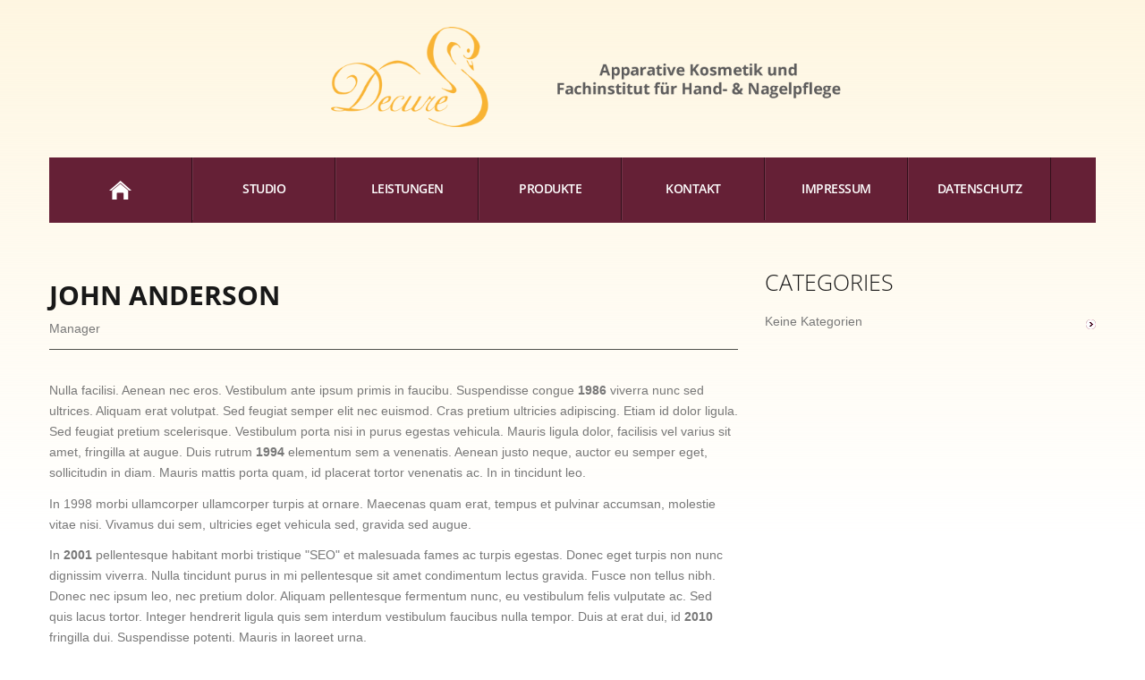

--- FILE ---
content_type: text/html; charset=UTF-8
request_url: https://decure.de/team-view/john-anderson/
body_size: 10410
content:
<!DOCTYPE html>
<!--[if lt IE 7 ]><html class="ie ie6" lang="de"> <![endif]-->
<!--[if IE 7 ]><html class="ie ie7" lang="de"> <![endif]-->
<!--[if IE 8 ]><html class="ie ie8" lang="de"> <![endif]-->
<!--[if IE 9 ]><html class="ie ie9" lang="de"> <![endif]-->
<!--[if (gt IE 9)|!(IE)]><!--><html lang="de"> <!--<![endif]-->
<head>
	<title>  John Anderson</title>
	<meta name="description" content=" &raquo; John Anderson | " />
	<meta charset="UTF-8" />
	<meta name="viewport" content="width=device-width, initial-scale=1.0">
	<link rel="profile" href="//gmpg.org/xfn/11" />
		<link rel="icon" href="https://decure.de/wp-content/themes/theme51349/favicon.ico" type="image/x-icon" />
		<link rel="pingback" href="https://decure.de/xmlrpc.php" />
	<link rel="alternate" type="application/rss+xml" title="Decure" href="https://decure.de/feed/" />
	<link rel="alternate" type="application/atom+xml" title="Decure" href="https://decure.de/feed/atom/" />
	<link rel="stylesheet" type="text/css" media="all" href="https://decure.de/wp-content/themes/theme51349/bootstrap/css/bootstrap.css" />
	<link rel="stylesheet" type="text/css" media="all" href="https://decure.de/wp-content/themes/theme51349/bootstrap/css/responsive.css" />
	<link rel="stylesheet" type="text/css" media="all" href="https://decure.de/wp-content/themes/CherryFramework/css/camera.css" />
	<link rel="stylesheet" type="text/css" media="all" href="https://decure.de/wp-content/themes/theme51349/style.css" />
	<meta name='robots' content='max-image-preview:large' />
<link rel='dns-prefetch' href='//maps.googleapis.com' />
<link rel='dns-prefetch' href='//netdna.bootstrapcdn.com' />
<link rel="alternate" type="application/rss+xml" title="Decure &raquo; Feed" href="https://decure.de/feed/" />
<link rel="alternate" type="application/rss+xml" title="Decure &raquo; Kommentar-Feed" href="https://decure.de/comments/feed/" />
<script type="text/javascript">
window._wpemojiSettings = {"baseUrl":"https:\/\/s.w.org\/images\/core\/emoji\/14.0.0\/72x72\/","ext":".png","svgUrl":"https:\/\/s.w.org\/images\/core\/emoji\/14.0.0\/svg\/","svgExt":".svg","source":{"concatemoji":"https:\/\/decure.de\/wp-includes\/js\/wp-emoji-release.min.js?ver=6.1.9"}};
/*! This file is auto-generated */
!function(e,a,t){var n,r,o,i=a.createElement("canvas"),p=i.getContext&&i.getContext("2d");function s(e,t){var a=String.fromCharCode,e=(p.clearRect(0,0,i.width,i.height),p.fillText(a.apply(this,e),0,0),i.toDataURL());return p.clearRect(0,0,i.width,i.height),p.fillText(a.apply(this,t),0,0),e===i.toDataURL()}function c(e){var t=a.createElement("script");t.src=e,t.defer=t.type="text/javascript",a.getElementsByTagName("head")[0].appendChild(t)}for(o=Array("flag","emoji"),t.supports={everything:!0,everythingExceptFlag:!0},r=0;r<o.length;r++)t.supports[o[r]]=function(e){if(p&&p.fillText)switch(p.textBaseline="top",p.font="600 32px Arial",e){case"flag":return s([127987,65039,8205,9895,65039],[127987,65039,8203,9895,65039])?!1:!s([55356,56826,55356,56819],[55356,56826,8203,55356,56819])&&!s([55356,57332,56128,56423,56128,56418,56128,56421,56128,56430,56128,56423,56128,56447],[55356,57332,8203,56128,56423,8203,56128,56418,8203,56128,56421,8203,56128,56430,8203,56128,56423,8203,56128,56447]);case"emoji":return!s([129777,127995,8205,129778,127999],[129777,127995,8203,129778,127999])}return!1}(o[r]),t.supports.everything=t.supports.everything&&t.supports[o[r]],"flag"!==o[r]&&(t.supports.everythingExceptFlag=t.supports.everythingExceptFlag&&t.supports[o[r]]);t.supports.everythingExceptFlag=t.supports.everythingExceptFlag&&!t.supports.flag,t.DOMReady=!1,t.readyCallback=function(){t.DOMReady=!0},t.supports.everything||(n=function(){t.readyCallback()},a.addEventListener?(a.addEventListener("DOMContentLoaded",n,!1),e.addEventListener("load",n,!1)):(e.attachEvent("onload",n),a.attachEvent("onreadystatechange",function(){"complete"===a.readyState&&t.readyCallback()})),(e=t.source||{}).concatemoji?c(e.concatemoji):e.wpemoji&&e.twemoji&&(c(e.twemoji),c(e.wpemoji)))}(window,document,window._wpemojiSettings);
</script>
<style type="text/css">
img.wp-smiley,
img.emoji {
	display: inline !important;
	border: none !important;
	box-shadow: none !important;
	height: 1em !important;
	width: 1em !important;
	margin: 0 0.07em !important;
	vertical-align: -0.1em !important;
	background: none !important;
	padding: 0 !important;
}
</style>
	<link rel='stylesheet' id='flexslider-css' href='https://decure.de/wp-content/plugins/cherry-plugin/lib/js/FlexSlider/flexslider.css?ver=2.2.0' type='text/css' media='all' />
<link rel='stylesheet' id='owl-carousel-css' href='https://decure.de/wp-content/plugins/cherry-plugin/lib/js/owl-carousel/owl.carousel.css?ver=1.24' type='text/css' media='all' />
<link rel='stylesheet' id='owl-theme-css' href='https://decure.de/wp-content/plugins/cherry-plugin/lib/js/owl-carousel/owl.theme.css?ver=1.24' type='text/css' media='all' />
<link rel='stylesheet' id='font-awesome-css' href='//netdna.bootstrapcdn.com/font-awesome/3.2.1/css/font-awesome.css?ver=3.2.1' type='text/css' media='all' />
<link rel='stylesheet' id='cherry-plugin-css' href='https://decure.de/wp-content/plugins/cherry-plugin/includes/css/cherry-plugin.css?ver=99%20(1.2.8.1)' type='text/css' media='all' />
<link rel='stylesheet' id='wp-block-library-css' href='https://decure.de/wp-includes/css/dist/block-library/style.min.css?ver=6.1.9' type='text/css' media='all' />
<link rel='stylesheet' id='classic-theme-styles-css' href='https://decure.de/wp-includes/css/classic-themes.min.css?ver=1' type='text/css' media='all' />
<style id='global-styles-inline-css' type='text/css'>
body{--wp--preset--color--black: #000000;--wp--preset--color--cyan-bluish-gray: #abb8c3;--wp--preset--color--white: #ffffff;--wp--preset--color--pale-pink: #f78da7;--wp--preset--color--vivid-red: #cf2e2e;--wp--preset--color--luminous-vivid-orange: #ff6900;--wp--preset--color--luminous-vivid-amber: #fcb900;--wp--preset--color--light-green-cyan: #7bdcb5;--wp--preset--color--vivid-green-cyan: #00d084;--wp--preset--color--pale-cyan-blue: #8ed1fc;--wp--preset--color--vivid-cyan-blue: #0693e3;--wp--preset--color--vivid-purple: #9b51e0;--wp--preset--gradient--vivid-cyan-blue-to-vivid-purple: linear-gradient(135deg,rgba(6,147,227,1) 0%,rgb(155,81,224) 100%);--wp--preset--gradient--light-green-cyan-to-vivid-green-cyan: linear-gradient(135deg,rgb(122,220,180) 0%,rgb(0,208,130) 100%);--wp--preset--gradient--luminous-vivid-amber-to-luminous-vivid-orange: linear-gradient(135deg,rgba(252,185,0,1) 0%,rgba(255,105,0,1) 100%);--wp--preset--gradient--luminous-vivid-orange-to-vivid-red: linear-gradient(135deg,rgba(255,105,0,1) 0%,rgb(207,46,46) 100%);--wp--preset--gradient--very-light-gray-to-cyan-bluish-gray: linear-gradient(135deg,rgb(238,238,238) 0%,rgb(169,184,195) 100%);--wp--preset--gradient--cool-to-warm-spectrum: linear-gradient(135deg,rgb(74,234,220) 0%,rgb(151,120,209) 20%,rgb(207,42,186) 40%,rgb(238,44,130) 60%,rgb(251,105,98) 80%,rgb(254,248,76) 100%);--wp--preset--gradient--blush-light-purple: linear-gradient(135deg,rgb(255,206,236) 0%,rgb(152,150,240) 100%);--wp--preset--gradient--blush-bordeaux: linear-gradient(135deg,rgb(254,205,165) 0%,rgb(254,45,45) 50%,rgb(107,0,62) 100%);--wp--preset--gradient--luminous-dusk: linear-gradient(135deg,rgb(255,203,112) 0%,rgb(199,81,192) 50%,rgb(65,88,208) 100%);--wp--preset--gradient--pale-ocean: linear-gradient(135deg,rgb(255,245,203) 0%,rgb(182,227,212) 50%,rgb(51,167,181) 100%);--wp--preset--gradient--electric-grass: linear-gradient(135deg,rgb(202,248,128) 0%,rgb(113,206,126) 100%);--wp--preset--gradient--midnight: linear-gradient(135deg,rgb(2,3,129) 0%,rgb(40,116,252) 100%);--wp--preset--duotone--dark-grayscale: url('#wp-duotone-dark-grayscale');--wp--preset--duotone--grayscale: url('#wp-duotone-grayscale');--wp--preset--duotone--purple-yellow: url('#wp-duotone-purple-yellow');--wp--preset--duotone--blue-red: url('#wp-duotone-blue-red');--wp--preset--duotone--midnight: url('#wp-duotone-midnight');--wp--preset--duotone--magenta-yellow: url('#wp-duotone-magenta-yellow');--wp--preset--duotone--purple-green: url('#wp-duotone-purple-green');--wp--preset--duotone--blue-orange: url('#wp-duotone-blue-orange');--wp--preset--font-size--small: 13px;--wp--preset--font-size--medium: 20px;--wp--preset--font-size--large: 36px;--wp--preset--font-size--x-large: 42px;--wp--preset--spacing--20: 0.44rem;--wp--preset--spacing--30: 0.67rem;--wp--preset--spacing--40: 1rem;--wp--preset--spacing--50: 1.5rem;--wp--preset--spacing--60: 2.25rem;--wp--preset--spacing--70: 3.38rem;--wp--preset--spacing--80: 5.06rem;}:where(.is-layout-flex){gap: 0.5em;}body .is-layout-flow > .alignleft{float: left;margin-inline-start: 0;margin-inline-end: 2em;}body .is-layout-flow > .alignright{float: right;margin-inline-start: 2em;margin-inline-end: 0;}body .is-layout-flow > .aligncenter{margin-left: auto !important;margin-right: auto !important;}body .is-layout-constrained > .alignleft{float: left;margin-inline-start: 0;margin-inline-end: 2em;}body .is-layout-constrained > .alignright{float: right;margin-inline-start: 2em;margin-inline-end: 0;}body .is-layout-constrained > .aligncenter{margin-left: auto !important;margin-right: auto !important;}body .is-layout-constrained > :where(:not(.alignleft):not(.alignright):not(.alignfull)){max-width: var(--wp--style--global--content-size);margin-left: auto !important;margin-right: auto !important;}body .is-layout-constrained > .alignwide{max-width: var(--wp--style--global--wide-size);}body .is-layout-flex{display: flex;}body .is-layout-flex{flex-wrap: wrap;align-items: center;}body .is-layout-flex > *{margin: 0;}:where(.wp-block-columns.is-layout-flex){gap: 2em;}.has-black-color{color: var(--wp--preset--color--black) !important;}.has-cyan-bluish-gray-color{color: var(--wp--preset--color--cyan-bluish-gray) !important;}.has-white-color{color: var(--wp--preset--color--white) !important;}.has-pale-pink-color{color: var(--wp--preset--color--pale-pink) !important;}.has-vivid-red-color{color: var(--wp--preset--color--vivid-red) !important;}.has-luminous-vivid-orange-color{color: var(--wp--preset--color--luminous-vivid-orange) !important;}.has-luminous-vivid-amber-color{color: var(--wp--preset--color--luminous-vivid-amber) !important;}.has-light-green-cyan-color{color: var(--wp--preset--color--light-green-cyan) !important;}.has-vivid-green-cyan-color{color: var(--wp--preset--color--vivid-green-cyan) !important;}.has-pale-cyan-blue-color{color: var(--wp--preset--color--pale-cyan-blue) !important;}.has-vivid-cyan-blue-color{color: var(--wp--preset--color--vivid-cyan-blue) !important;}.has-vivid-purple-color{color: var(--wp--preset--color--vivid-purple) !important;}.has-black-background-color{background-color: var(--wp--preset--color--black) !important;}.has-cyan-bluish-gray-background-color{background-color: var(--wp--preset--color--cyan-bluish-gray) !important;}.has-white-background-color{background-color: var(--wp--preset--color--white) !important;}.has-pale-pink-background-color{background-color: var(--wp--preset--color--pale-pink) !important;}.has-vivid-red-background-color{background-color: var(--wp--preset--color--vivid-red) !important;}.has-luminous-vivid-orange-background-color{background-color: var(--wp--preset--color--luminous-vivid-orange) !important;}.has-luminous-vivid-amber-background-color{background-color: var(--wp--preset--color--luminous-vivid-amber) !important;}.has-light-green-cyan-background-color{background-color: var(--wp--preset--color--light-green-cyan) !important;}.has-vivid-green-cyan-background-color{background-color: var(--wp--preset--color--vivid-green-cyan) !important;}.has-pale-cyan-blue-background-color{background-color: var(--wp--preset--color--pale-cyan-blue) !important;}.has-vivid-cyan-blue-background-color{background-color: var(--wp--preset--color--vivid-cyan-blue) !important;}.has-vivid-purple-background-color{background-color: var(--wp--preset--color--vivid-purple) !important;}.has-black-border-color{border-color: var(--wp--preset--color--black) !important;}.has-cyan-bluish-gray-border-color{border-color: var(--wp--preset--color--cyan-bluish-gray) !important;}.has-white-border-color{border-color: var(--wp--preset--color--white) !important;}.has-pale-pink-border-color{border-color: var(--wp--preset--color--pale-pink) !important;}.has-vivid-red-border-color{border-color: var(--wp--preset--color--vivid-red) !important;}.has-luminous-vivid-orange-border-color{border-color: var(--wp--preset--color--luminous-vivid-orange) !important;}.has-luminous-vivid-amber-border-color{border-color: var(--wp--preset--color--luminous-vivid-amber) !important;}.has-light-green-cyan-border-color{border-color: var(--wp--preset--color--light-green-cyan) !important;}.has-vivid-green-cyan-border-color{border-color: var(--wp--preset--color--vivid-green-cyan) !important;}.has-pale-cyan-blue-border-color{border-color: var(--wp--preset--color--pale-cyan-blue) !important;}.has-vivid-cyan-blue-border-color{border-color: var(--wp--preset--color--vivid-cyan-blue) !important;}.has-vivid-purple-border-color{border-color: var(--wp--preset--color--vivid-purple) !important;}.has-vivid-cyan-blue-to-vivid-purple-gradient-background{background: var(--wp--preset--gradient--vivid-cyan-blue-to-vivid-purple) !important;}.has-light-green-cyan-to-vivid-green-cyan-gradient-background{background: var(--wp--preset--gradient--light-green-cyan-to-vivid-green-cyan) !important;}.has-luminous-vivid-amber-to-luminous-vivid-orange-gradient-background{background: var(--wp--preset--gradient--luminous-vivid-amber-to-luminous-vivid-orange) !important;}.has-luminous-vivid-orange-to-vivid-red-gradient-background{background: var(--wp--preset--gradient--luminous-vivid-orange-to-vivid-red) !important;}.has-very-light-gray-to-cyan-bluish-gray-gradient-background{background: var(--wp--preset--gradient--very-light-gray-to-cyan-bluish-gray) !important;}.has-cool-to-warm-spectrum-gradient-background{background: var(--wp--preset--gradient--cool-to-warm-spectrum) !important;}.has-blush-light-purple-gradient-background{background: var(--wp--preset--gradient--blush-light-purple) !important;}.has-blush-bordeaux-gradient-background{background: var(--wp--preset--gradient--blush-bordeaux) !important;}.has-luminous-dusk-gradient-background{background: var(--wp--preset--gradient--luminous-dusk) !important;}.has-pale-ocean-gradient-background{background: var(--wp--preset--gradient--pale-ocean) !important;}.has-electric-grass-gradient-background{background: var(--wp--preset--gradient--electric-grass) !important;}.has-midnight-gradient-background{background: var(--wp--preset--gradient--midnight) !important;}.has-small-font-size{font-size: var(--wp--preset--font-size--small) !important;}.has-medium-font-size{font-size: var(--wp--preset--font-size--medium) !important;}.has-large-font-size{font-size: var(--wp--preset--font-size--large) !important;}.has-x-large-font-size{font-size: var(--wp--preset--font-size--x-large) !important;}
.wp-block-navigation a:where(:not(.wp-element-button)){color: inherit;}
:where(.wp-block-columns.is-layout-flex){gap: 2em;}
.wp-block-pullquote{font-size: 1.5em;line-height: 1.6;}
</style>
<link rel='stylesheet' id='cherry-lazy-load-css' href='https://decure.de/wp-content/plugins/cherry-lazy-load/css/lazy-load.css?ver=1.0' type='text/css' media='all' />
<link rel='stylesheet' id='contact-form-7-css' href='https://decure.de/wp-content/plugins/contact-form-7/includes/css/styles.css?ver=5.7.7' type='text/css' media='all' />
<link rel='stylesheet' id='eeb-css-frontend-css' href='https://decure.de/wp-content/plugins/email-encoder-bundle/assets/css/style.css?ver=54d4eedc552c499c4a8d6b89c23d3df1' type='text/css' media='all' />
<link rel='stylesheet' id='theme51349-css' href='https://decure.de/wp-content/themes/theme51349/main-style.css' type='text/css' media='all' />
<link rel='stylesheet' id='magnific-popup-css' href='https://decure.de/wp-content/themes/CherryFramework/css/magnific-popup.css?ver=0.9.3' type='text/css' media='all' />
<link rel='stylesheet' id='mpce-theme-css' href='https://decure.de/wp-content/plugins/motopress-content-editor-lite/includes/css/theme.min.css?ver=99%20(3.0.7)' type='text/css' media='all' />
<style id='mpce-theme-inline-css' type='text/css'>
.mp-row-fixed-width {max-width:1170px;}
</style>
<link rel='stylesheet' id='mpce-bootstrap-grid-css' href='https://decure.de/wp-content/plugins/motopress-content-editor-lite/bootstrap/bootstrap-grid.min.css?ver=99%20(3.0.7)' type='text/css' media='all' />
<script type='text/javascript' src='https://decure.de/wp-content/themes/CherryFramework/js/jquery-1.7.2.min.js?ver=1.7.2' id='jquery-js'></script>
<script type='text/javascript' src='https://decure.de/wp-content/plugins/cherry-plugin/lib/js/jquery.easing.1.3.js?ver=1.3' id='easing-js'></script>
<script type='text/javascript' src='https://decure.de/wp-content/plugins/cherry-plugin/lib/js/elasti-carousel/jquery.elastislide.js?ver=99%20(1.2.8.1)' id='elastislide-js'></script>
<script type='text/javascript' src='//maps.googleapis.com/maps/api/js?v=3.exp&#038;ver=6.1.9' id='googlemapapis-js'></script>
<script type='text/javascript' src='https://decure.de/wp-content/plugins/email-encoder-bundle/assets/js/custom.js?ver=2c542c9989f589cd5318f5cef6a9ecd7' id='eeb-js-frontend-js'></script>
<script type='text/javascript' src='https://decure.de/wp-content/themes/CherryFramework/js/jquery-migrate-1.2.1.min.js?ver=1.2.1' id='migrate-js'></script>
<script type='text/javascript' src='https://decure.de/wp-includes/js/swfobject.js?ver=2.2-20120417' id='swfobject-js'></script>
<script type='text/javascript' src='https://decure.de/wp-content/themes/CherryFramework/js/modernizr.js?ver=2.0.6' id='modernizr-js'></script>
<script type='text/javascript' src='https://decure.de/wp-content/themes/CherryFramework/js/jflickrfeed.js?ver=1.0' id='jflickrfeed-js'></script>
<script type='text/javascript' src='https://decure.de/wp-content/themes/CherryFramework/js/custom.js?ver=1.0' id='custom-js'></script>
<script type='text/javascript' src='https://decure.de/wp-content/themes/CherryFramework/bootstrap/js/bootstrap.min.js?ver=2.3.0' id='bootstrap-js'></script>
<link rel="https://api.w.org/" href="https://decure.de/wp-json/" /><link rel="EditURI" type="application/rsd+xml" title="RSD" href="https://decure.de/xmlrpc.php?rsd" />
<link rel="wlwmanifest" type="application/wlwmanifest+xml" href="https://decure.de/wp-includes/wlwmanifest.xml" />
<meta name="generator" content="WordPress 6.1.9" />
<link rel="canonical" href="https://decure.de/team-view/john-anderson/" />
<link rel='shortlink' href='https://decure.de/?p=142' />
<link rel="alternate" type="application/json+oembed" href="https://decure.de/wp-json/oembed/1.0/embed?url=https%3A%2F%2Fdecure.de%2Fteam-view%2Fjohn-anderson%2F" />
<link rel="alternate" type="text/xml+oembed" href="https://decure.de/wp-json/oembed/1.0/embed?url=https%3A%2F%2Fdecure.de%2Fteam-view%2Fjohn-anderson%2F&#038;format=xml" />
<script>
 var system_folder = 'https://decure.de/wp-content/themes/CherryFramework/admin/data_management/',
	 CHILD_URL ='https://decure.de/wp-content/themes/theme51349',
	 PARENT_URL = 'https://decure.de/wp-content/themes/CherryFramework', 
	 CURRENT_THEME = 'theme51349'</script>
<style type='text/css'>
body { background-color:#292f36 }

</style>
<style type='text/css'>
h1 { font: bold 30px/30px Open Sans;  color:#181818; }
h2 { font: bold 25px/25px Open Sans;  color:#181818; }
h3 { font: bold 23px/23px Open Sans;  color:#181818; }
h4 { font: bold 20px/24px Open Sans;  color:#181818; }
h5 { font: bold 18px/18px Open Sans;  color:#181818; }
h6 { font: bold 16px/16px Open Sans;  color:#181818; }
body { font-weight: normal;}
.logo_h__txt, .logo_link { font: bold 50px/50px Open Sans;  color:#FFFFFF; }
.sf-menu > li > a { font: normal 14px/17px Open Sans;  color:#FFFFFF; }
.nav.footer-nav a { font: normal 14px/33px Arial, Helvetica, sans-serif;  color:#787878; }
</style>
		<style type="text/css" id="wp-custom-css">
			

.span6.social-nets-wrapper {display:none;}

.span9 {
    width: 1200px;
}



.content-holder {
    background: #FFFFFF !important;
    position: relative;
}



.row.footer-widgets .span6 {
    display: none;
}

.footer-widgets >div >div h4 {
    color: #b66582;
    font-weight: 600;
    font-size: 25px;
    line-height: 1em;
    margin-bottom: 20px;
}

.div#text-2 {color:#ffffff;}

.header {
    background: #ffffff;
    border: none;
    padding-bottom: 0;
}		</style>
				<!--[if lt IE 9]>
		<div id="ie7-alert" style="width: 100%; text-align:center;">
			<img src="http://tmbhtest.com/images/ie7.jpg" alt="Upgrade IE 8" width="640" height="344" border="0" usemap="#Map" />
			<map name="Map" id="Map"><area shape="rect" coords="496,201,604,329" href="http://www.microsoft.com/windows/internet-explorer/default.aspx" target="_blank" alt="Download Interent Explorer" /><area shape="rect" coords="380,201,488,329" href="http://www.apple.com/safari/download/" target="_blank" alt="Download Apple Safari" /><area shape="rect" coords="268,202,376,330" href="http://www.opera.com/download/" target="_blank" alt="Download Opera" /><area shape="rect" coords="155,202,263,330" href="http://www.mozilla.com/" target="_blank" alt="Download Firefox" /><area shape="rect" coords="35,201,143,329" href="http://www.google.com/chrome" target="_blank" alt="Download Google Chrome" />
			</map>
		</div>
	<![endif]-->
	<!--[if gte IE 9]><!-->
		<script src="https://decure.de/wp-content/themes/CherryFramework/js/jquery.mobile.customized.min.js" type="text/javascript"></script>
		<script type="text/javascript">
			jQuery(function(){
				jQuery('.sf-menu').mobileMenu({defaultText: "Zu..."});
			});
		</script>
	<!--<![endif]-->
	<script type="text/javascript">
		// Init navigation menu
		jQuery(function(){
		// main navigation init
			jQuery('ul.sf-menu').superfish({
				delay: 1000, // the delay in milliseconds that the mouse can remain outside a sub-menu without it closing
				animation: {
					opacity: "show",
					height: "show"
				}, // used to animate the sub-menu open
				speed: "normal", // animation speed
				autoArrows: false, // generation of arrow mark-up (for submenu)
				disableHI: true // to disable hoverIntent detection
			});

		//Zoom fix
		//IPad/IPhone
			var viewportmeta = document.querySelector && document.querySelector('meta[name="viewport"]'),
				ua = navigator.userAgent,
				gestureStart = function () {
					viewportmeta.content = "width=device-width, minimum-scale=0.25, maximum-scale=1.6, initial-scale=1.0";
				},
				scaleFix = function () {
					if (viewportmeta && /iPhone|iPad/.test(ua) && !/Opera Mini/.test(ua)) {
						viewportmeta.content = "width=device-width, minimum-scale=1.0, maximum-scale=1.0";
						document.addEventListener("gesturestart", gestureStart, false);
					}
				};
			scaleFix();
		})
	</script>
	<!-- stick up menu -->
	<script type="text/javascript">
		jQuery(document).ready(function(){
			if(!device.mobile() && !device.tablet()){
				jQuery('header .nav-wrap').tmStickUp({
					correctionSelector: jQuery('#wpadminbar')
				,	listenSelector: jQuery('.listenSelector')
				,	active: true				,	pseudo: true				});
			}
		})
	</script>
</head>

<body class="team-template-default single single-team postid-142">
	<div id="motopress-main" class="main-holder">
		<!--Begin #motopress-main-->
		<header class="motopress-wrapper header">
			<div class="container">
				<div class="row">
					<div class="span12" data-motopress-wrapper-file="wrapper/wrapper-header.php" data-motopress-wrapper-type="header" data-motopress-id="696ec3afd29fc">
						<div class="row">
	<div class="span6" data-motopress-type="static" data-motopress-static-file="static/static-logo.php">
		<!-- BEGIN LOGO -->
<div class="logo pull-left">
									<a href="https://decure.de/" class="logo_h logo_h__img"><img src="https://decure.de/wp-content/uploads/2017/02/logoclaim.png" alt="Decure" title=""></a>
				</div>
<!-- END LOGO -->	</div>
	<div class="span6 social-nets-wrapper" data-motopress-type="static" data-motopress-static-file="static/static-social-networks.php">
		<ul class="social">
	<li><a href="#" title="facebook" class="facebook"><img src="https://decure.de/wp-content/themes/theme51349/images/icons/facebook.png" alt="facebook"></a></li><li><a href="#" title="twitter" class="twitter"><img src="https://decure.de/wp-content/themes/theme51349/images/icons/twitter.png" alt="twitter"></a></li><li><a href="#" title="feed" class="feed"><img src="https://decure.de/wp-content/themes/theme51349/images/icons/feed.png" alt="feed"></a></li><li><a href="#" title="google" class="google"><img src="https://decure.de/wp-content/themes/theme51349/images/icons/google.png" alt="google"></a></li></ul>	</div>
</div>
<div class="row">
	<div class="span12 nav-wrap">
		<div class="row">
			<div class="span9" data-motopress-type="static" data-motopress-static-file="static/static-nav.php">
				<!-- BEGIN MAIN NAVIGATION -->
<nav class="nav nav__primary clearfix">
<ul id="topnav" class="sf-menu"><li id="menu-item-2246" class="menu-item menu-item-type-post_type menu-item-object-page menu-item-home"><a href="https://decure.de/">Home</a></li>
<li id="menu-item-2346" class="menu-item menu-item-type-post_type menu-item-object-page"><a href="https://decure.de/studio/">Studio</a></li>
<li id="menu-item-2335" class="menu-item menu-item-type-post_type menu-item-object-page menu-item-has-children"><a href="https://decure.de/leistung/">Leistungen</a>
<ul class="sub-menu">
	<li id="menu-item-2348" class="menu-item menu-item-type-post_type menu-item-object-page menu-item-has-children"><a href="https://decure.de/leistung/apparative-kosmetik/">Apparative Kosmetik</a>
	<ul class="sub-menu">
		<li id="menu-item-2336" class="menu-item menu-item-type-post_type menu-item-object-page"><a href="https://decure.de/leistung/microblading/">Microblading</a></li>
		<li id="menu-item-2337" class="menu-item menu-item-type-post_type menu-item-object-page"><a href="https://decure.de/leistung/microneedling/">Microneedling</a></li>
		<li id="menu-item-2352" class="menu-item menu-item-type-post_type menu-item-object-page"><a href="https://decure.de/leistung/apparative-kosmetik/microdermabrasion/">Microdermabrasion</a></li>
	</ul>
</li>
	<li id="menu-item-2338" class="menu-item menu-item-type-post_type menu-item-object-page"><a href="https://decure.de/leistung/manikuere-pedikuere/">Maniküre / Pediküre</a></li>
	<li id="menu-item-2377" class="menu-item menu-item-type-post_type menu-item-object-page"><a href="https://decure.de/leistung/haarentfernung/">Haarentfernung</a></li>
</ul>
</li>
<li id="menu-item-2333" class="menu-item menu-item-type-post_type menu-item-object-page"><a href="https://decure.de/produkte/">Produkte</a></li>
<li id="menu-item-2249" class="menu-item menu-item-type-post_type menu-item-object-page"><a href="https://decure.de/contacts/">Kontakt</a></li>
<li id="menu-item-2527" class="menu-item menu-item-type-post_type menu-item-object-page"><a href="https://decure.de/impressum/">Impressum</a></li>
<li id="menu-item-2524" class="menu-item menu-item-type-post_type menu-item-object-page"><a href="https://decure.de/datenschutz/">Datenschutz</a></li>
</ul></nav><!-- END MAIN NAVIGATION -->			</div>
			<div class="span3 hidden-phone" data-motopress-type="static" data-motopress-static-file="static/static-search.php">
				<!-- BEGIN SEARCH FORM -->
	<div class="search-form search-form__h hidden-phone clearfix">
		<form id="search-header" class="navbar-form pull-right" method="get" action="https://decure.de/" accept-charset="utf-8">
			<input type="text" name="s"  class="search-form_it">
			<input type="submit" value="Los" id="search-form_is" class="search-form_is btn btn-primary">
		</form>
	</div>
<!-- END SEARCH FORM -->			</div>
		</div>
	</div>
</div>
					</div>
				</div>
			</div>
		</header><div class="motopress-wrapper content-holder clearfix">
	<div class="container">
		<div class="row">
			<div class="span12" data-motopress-wrapper-file="single-team.php" data-motopress-wrapper-type="content">
				<div class="row">
					<div class="span8 right right" id="content" data-motopress-type="loop" data-motopress-loop-file="loop/loop-single-team.php">
						<div id="post-142" class="post post-142 team type-team status-publish hentry mpce-post-div">
	<article class="team-holder single-post">
		<div class="page-header">
			<h1>John Anderson</h1>
							<span class="page-desc">Manager</span>
					</div>
				<div class="team-content post-content">
			<p>Nulla facilisi. Aenean nec eros. Vestibulum ante ipsum primis in faucibu. Suspendisse congue <strong>1986</strong> viverra nunc sed ultrices. Aliquam erat volutpat. Sed feugiat semper elit nec euismod. Cras pretium ultricies adipiscing. Etiam id dolor ligula. Sed feugiat pretium scelerisque. Vestibulum porta nisi in purus egestas vehicula. Mauris ligula dolor, facilisis vel varius sit amet, fringilla at augue. Duis rutrum <strong>1994</strong> elementum sem a venenatis. Aenean justo neque, auctor eu semper eget, sollicitudin in diam. Mauris mattis porta quam, id placerat tortor venenatis ac. In in tincidunt leo.</p>
<p>In 1998 morbi ullamcorper ullamcorper turpis at ornare. Maecenas quam erat, tempus et pulvinar accumsan, molestie vitae nisi. Vivamus dui sem, ultricies eget vehicula sed, gravida sed augue.</p>
<p>In <strong>2001</strong> pellentesque habitant morbi tristique "SEO" et malesuada fames ac turpis egestas. Donec eget turpis non nunc dignissim viverra. Nulla tincidunt purus in mi pellentesque sit amet condimentum lectus gravida. Fusce non tellus nibh. Donec nec ipsum leo, nec pretium dolor. Aliquam pellentesque fermentum nunc, eu vestibulum felis vulputate ac. Sed quis lacus tortor. Integer hendrerit ligula quis sem interdum vestibulum faucibus nulla tempor. Duis at erat dui, id <strong>2010</strong> fringilla dui. Suspendisse potenti. Mauris in laoreet urna.</p>
<p>Jessica Right is on <a href="#">Twitter</a>, <a href="#">Facebook</a> and <a href="#">LinkedIn</a></p>
			<div class="clear"></div>

			
			<p><span class="team-info">Additional Info</span><p>
					</div><!--.post-content-->
	</article>
</div><!-- #post-## -->
					</div>
					<div class="span4 sidebar" id="sidebar" data-motopress-type="static-sidebar"  data-motopress-sidebar-file="sidebar.php">
						
<div id="categories-2" class="widget"><h3>Categories</h3>
			<ul>
				<li class="cat-item-none">Keine Kategorien</li>			</ul>

			</div>					</div>
				</div>
			</div>
		</div>
	</div>
</div>

		<footer class="motopress-wrapper footer">
			<div class="container">
				<div class="row">
					<div class="span12" data-motopress-wrapper-file="wrapper/wrapper-footer.php" data-motopress-wrapper-type="footer" data-motopress-id="696ec3afd9d5d">
						<div class="row footer-widgets">
	<div class="span6">
		<div data-motopress-type="static" data-motopress-static-file="static/static-footer-text.php">
			<div id="footer-text" class="footer-text">
				<a href="https://decure.de/" title="" class="site-name"><img src="https://decure.de/wp-content/themes/theme51349/images/logo-footer.png"></a> <span>&copy; 2026 | <a href="https://decure.de/privacy-policy/" title="Datenschutzerklärung" class='privacy'>Datenschutzerklärung</a></span>
		</div>		</div>
		<div data-motopress-type="static" data-motopress-static-file="static/static-footer-nav.php">
					</div>
	</div>
		<div class="span2" data-motopress-type="dynamic-sidebar" data-motopress-sidebar-id="footer-sidebar-1">
			<div id="text-2" class="visible-all-devices "><h4>KONTAKT</h4>			<div class="textwidget">Decure <br>
	Inh. Kirsten Evers <br>
	Theodor-Fontane-Str. 21b <br>
	22848 Norderstedt <br>
	040 52-88-37-55 <br>
	<b><a href="javascript:;" data-enc-email="vasb[at]qrpher.qr" class="mail-link" data-wpel-link="ignore"><span id="eeb-912350-53314"></span><script type="text/javascript">document.getElementById("eeb-912350-53314").innerHTML = eval(decodeURIComponent("%27%69%6e%66%6f%40%64%65%63%75%72%65%2e%64%65%27"))</script><noscript>*protected email*</noscript></a></b></div>
			</div>	</div>
	
		<div class="span2" data-motopress-type="dynamic-sidebar" data-motopress-sidebar-id="footer-sidebar-2">
	<div id="googlemapswidget-2" class="visible-all-devices abstand "><p><a data-gmw-id="googlemapswidget-2" class="gmw-thumbnail-map gmw-lightbox-enabled" href="https://decure.de/contacts/" title="Klicken, um eine größere Karte zu öffnen"><img width="640" height="444" alt="Klicken, um eine größere Karte zu öffnen" title="Klicken, um eine größere Karte zu öffnen" src="https://decure.de/wp-content/themes/theme51349/images/staticmap.png"></a></p></div>	</div>
	
	
		<div class="span2" data-motopress-type="dynamic-sidebar" data-motopress-sidebar-id="footer-sidebar-3">
			<div id="nav_menu-5" class="visible-all-devices "><h4>LEISTUNGEN</h4><div class="menu-footer-rechts-container"><ul id="menu-footer-rechts" class="menu"><li id="menu-item-2328" class="menu-item menu-item-type-post_type menu-item-object-page menu-item-2328"><a href="https://decure.de/leistung/manikuere-pedikuere/">Maniküre / Pediküre</a></li>
	<li id="menu-item-2329" class="menu-item menu-item-type-post_type menu-item-object-page menu-item-2329"><a href="https://decure.de/leistung/microblading/">Microblading</a></li>
	<li id="menu-item-2330" class="menu-item menu-item-type-post_type menu-item-object-page menu-item-2330"><a href="https://decure.de/leistung/microneedling/">Microneedling</a></li>
	<li id="menu-item-2390" class="menu-item menu-item-type-post_type menu-item-object-page menu-item-2390"><a href="https://decure.de/leistung/apparative-kosmetik/microdermabrasion/">Microdermabrasion</a></li>
	<li id="menu-item-2391" class="menu-item menu-item-type-post_type menu-item-object-page menu-item-2391"><a href="https://decure.de/leistung/apparative-kosmetik/haarentfernung-2/">Mesoporation</a></li>
	<li id="menu-item-2392" class="menu-item menu-item-type-post_type menu-item-object-page menu-item-2392"><a href="https://decure.de/leistung/haarentfernung/">Haarentfernung</a></li>
	</ul></div></div>	</div>
</div>					</div>
				</div>
			</div>
		</footer>
		<!--End #motopress-main-->
	</div>
	<div id="back-top-wrapper" class="visible-desktop">
		<p id="back-top">
			<a href="#top"><span></span></a>		</p>
	</div>
		<style id="motopress-ce-private-styles" data-posts="" type="text/css"></style><script type='text/javascript' src='https://decure.de/wp-content/plugins/cherry-plugin/lib/js/FlexSlider/jquery.flexslider-min.js?ver=2.2.2' id='flexslider-js'></script>
<script type='text/javascript' id='cherry-plugin-js-extra'>
/* <![CDATA[ */
var items_custom = [[0,1],[480,2],[768,3],[980,4],[1170,5]];
/* ]]> */
</script>
<script type='text/javascript' src='https://decure.de/wp-content/plugins/cherry-plugin/includes/js/cherry-plugin.js?ver=99%20(1.2.8.1)' id='cherry-plugin-js'></script>
<script type='text/javascript' src='https://decure.de/wp-content/plugins/cherry-lazy-load/js/cherry.lazy-load.js?ver=1.0' id='cherry-lazy-load-js'></script>
<script type='text/javascript' src='https://decure.de/wp-content/plugins/cherry-lazy-load/js/device.min.js?ver=1.0.0' id='device-check-js'></script>
<script type='text/javascript' src='https://decure.de/wp-content/plugins/contact-form-7/includes/swv/js/index.js?ver=5.7.7' id='swv-js'></script>
<script type='text/javascript' id='contact-form-7-js-extra'>
/* <![CDATA[ */
var wpcf7 = {"api":{"root":"https:\/\/decure.de\/wp-json\/","namespace":"contact-form-7\/v1"}};
/* ]]> */
</script>
<script type='text/javascript' src='https://decure.de/wp-content/plugins/contact-form-7/includes/js/index.js?ver=5.7.7' id='contact-form-7-js'></script>
<script type='text/javascript' src='https://decure.de/wp-content/themes/CherryFramework/js/superfish.js?ver=1.5.3' id='superfish-js'></script>
<script type='text/javascript' src='https://decure.de/wp-content/themes/CherryFramework/js/jquery.mobilemenu.js?ver=1.0' id='mobilemenu-js'></script>
<script type='text/javascript' src='https://decure.de/wp-content/themes/CherryFramework/js/jquery.magnific-popup.min.js?ver=0.9.3' id='magnific-popup-js'></script>
<script type='text/javascript' src='https://decure.de/wp-content/themes/CherryFramework/js/jplayer.playlist.min.js?ver=2.3.0' id='playlist-js'></script>
<script type='text/javascript' src='https://decure.de/wp-content/themes/CherryFramework/js/jquery.jplayer.min.js?ver=2.6.0' id='jplayer-js'></script>
<script type='text/javascript' src='https://decure.de/wp-content/themes/CherryFramework/js/tmstickup.js?ver=1.0.0' id='tmstickup-js'></script>
<script type='text/javascript' src='https://decure.de/wp-content/themes/CherryFramework/js/device.min.js?ver=1.0.0' id='device-js'></script>
<script type='text/javascript' src='https://decure.de/wp-content/themes/CherryFramework/js/jquery.zaccordion.min.js?ver=2.1.0' id='zaccordion-js'></script>
<script type='text/javascript' src='https://decure.de/wp-content/themes/CherryFramework/js/camera.min.js?ver=1.3.4' id='camera-js'></script>
			<script type="text/javascript">
				deleteCookie('cf-cookie-banner');
			</script>
			 <!-- this is used by many Wordpress features and for plugins to work properly -->
</body>
</html>

--- FILE ---
content_type: text/css
request_url: https://decure.de/wp-content/themes/theme51349/style.css
body_size: 119
content:
/*--
	Theme Name: theme51349
	Theme URI: http://template-help.com/
	Description: A theme for Wordpress 4.4.x + from Template-Help.com Collection
	Author: Template_Help.com
	Author URL: http://www.Template-Help.com/
	Template: CherryFramework
	Version: 99 (3.1.5)
	MotoPress Version: 1.0
--*/

/* ----------------------------------------
	Please, You may put custom CSS here
---------------------------------------- */


--- FILE ---
content_type: text/css
request_url: https://decure.de/wp-content/themes/theme51349/main-style.css
body_size: 12087
content:
@import url("../CherryFramework/style.css");

/* open-sans-300 - latin */
@font-face {
  font-display: swap; /* Check https://developer.mozilla.org/en-US/docs/Web/CSS/@font-face/font-display for other options. */
  font-family: 'Open Sans';
  font-style: normal;
  font-weight: 300;
  src: url('fonts/open-sans-v34-latin-300.eot'); /* IE9 Compat Modes */
  src: url('fonts/open-sans-v34-latin-300.eot?#iefix') format('embedded-opentype'), /* IE6-IE8 */
	   url('fonts/open-sans-v34-latin-300.woff2') format('woff2'), /* Super Modern Browsers */
	   url('fonts/open-sans-v34-latin-300.woff') format('woff'), /* Modern Browsers */
	   url('fonts/open-sans-v34-latin-300.ttf') format('truetype'), /* Safari, Android, iOS */
	   url('fonts/open-sans-v34-latin-300.svg#OpenSans') format('svg'); /* Legacy iOS */
}
/* open-sans-regular - latin */
@font-face {
  font-display: swap; /* Check https://developer.mozilla.org/en-US/docs/Web/CSS/@font-face/font-display for other options. */
  font-family: 'Open Sans';
  font-style: normal;
  font-weight: 400;
  src: url('fonts/open-sans-v34-latin-regular.eot'); /* IE9 Compat Modes */
  src: url('fonts/open-sans-v34-latin-regular.eot?#iefix') format('embedded-opentype'), /* IE6-IE8 */
	   url('fonts/open-sans-v34-latin-regular.woff2') format('woff2'), /* Super Modern Browsers */
	   url('fonts/open-sans-v34-latin-regular.woff') format('woff'), /* Modern Browsers */
	   url('fonts/open-sans-v34-latin-regular.ttf') format('truetype'), /* Safari, Android, iOS */
	   url('fonts/open-sans-v34-latin-regular.svg#OpenSans') format('svg'); /* Legacy iOS */
}
/* open-sans-500 - latin */
@font-face {
  font-display: swap; /* Check https://developer.mozilla.org/en-US/docs/Web/CSS/@font-face/font-display for other options. */
  font-family: 'Open Sans';
  font-style: normal;
  font-weight: 500;
  src: url('fonts/open-sans-v34-latin-500.eot'); /* IE9 Compat Modes */
  src: url('fonts/open-sans-v34-latin-500.eot?#iefix') format('embedded-opentype'), /* IE6-IE8 */
	   url('fonts/open-sans-v34-latin-500.woff2') format('woff2'), /* Super Modern Browsers */
	   url('fonts/open-sans-v34-latin-500.woff') format('woff'), /* Modern Browsers */
	   url('fonts/open-sans-v34-latin-500.ttf') format('truetype'), /* Safari, Android, iOS */
	   url('fonts/open-sans-v34-latin-500.svg#OpenSans') format('svg'); /* Legacy iOS */
}
/* open-sans-600 - latin */
@font-face {
  font-display: swap; /* Check https://developer.mozilla.org/en-US/docs/Web/CSS/@font-face/font-display for other options. */
  font-family: 'Open Sans';
  font-style: normal;
  font-weight: 600;
  src: url('fonts/open-sans-v34-latin-600.eot'); /* IE9 Compat Modes */
  src: url('fonts/open-sans-v34-latin-600.eot?#iefix') format('embedded-opentype'), /* IE6-IE8 */
	   url('fonts/open-sans-v34-latin-600.woff2') format('woff2'), /* Super Modern Browsers */
	   url('fonts/open-sans-v34-latin-600.woff') format('woff'), /* Modern Browsers */
	   url('fonts/open-sans-v34-latin-600.ttf') format('truetype'), /* Safari, Android, iOS */
	   url('fonts/open-sans-v34-latin-600.svg#OpenSans') format('svg'); /* Legacy iOS */
}
/* open-sans-700 - latin */
@font-face {
  font-display: swap; /* Check https://developer.mozilla.org/en-US/docs/Web/CSS/@font-face/font-display for other options. */
  font-family: 'Open Sans';
  font-style: normal;
  font-weight: 700;
  src: url('fonts/open-sans-v34-latin-700.eot'); /* IE9 Compat Modes */
  src: url('fonts/open-sans-v34-latin-700.eot?#iefix') format('embedded-opentype'), /* IE6-IE8 */
	   url('fonts/open-sans-v34-latin-700.woff2') format('woff2'), /* Super Modern Browsers */
	   url('fonts/open-sans-v34-latin-700.woff') format('woff'), /* Modern Browsers */
	   url('fonts/open-sans-v34-latin-700.ttf') format('truetype'), /* Safari, Android, iOS */
	   url('fonts/open-sans-v34-latin-700.svg#OpenSans') format('svg'); /* Legacy iOS */
}
/* open-sans-800 - latin */
@font-face {
  font-display: swap; /* Check https://developer.mozilla.org/en-US/docs/Web/CSS/@font-face/font-display for other options. */
  font-family: 'Open Sans';
  font-style: normal;
  font-weight: 800;
  src: url('fonts/open-sans-v34-latin-800.eot'); /* IE9 Compat Modes */
  src: url('fonts/open-sans-v34-latin-800.eot?#iefix') format('embedded-opentype'), /* IE6-IE8 */
	   url('fonts/open-sans-v34-latin-800.woff2') format('woff2'), /* Super Modern Browsers */
	   url('fonts/open-sans-v34-latin-800.woff') format('woff'), /* Modern Browsers */
	   url('fonts/open-sans-v34-latin-800.ttf') format('truetype'), /* Safari, Android, iOS */
	   url('fonts/open-sans-v34-latin-800.svg#OpenSans') format('svg'); /* Legacy iOS */
}



.span6.social-nets-wrapper {display:none;}

.span9 {
	width: 1200px;
}

body a:hover, body a:focus {
	color: #d9bb4b;
	text-decoration: underline;
}

.content-holder {
	background: #FFFFFF !important;
	position: relative;
}



.row.footer-widgets .span6 {
	display: none;
}

.footer-widgets >div >div h4 {
	color: #b66582;
	font-weight: 600;
	font-size: 25px;
	line-height: 1em;
	margin-bottom: 20px;
}

.div#text-2 {color:#ffffff;}

.header {
	background: #ffffff;
	border: none;
	padding-bottom: 0;
}

.main-holder:before {
	position: relative;
}

.main-holder:before {
	display: block;
	content: '';
	position: absolute;
	top: 0;
	left: 0;
	right: 0;
	height: 600px;
	background: rgb(254,246,225);
	background: linear-gradient(0deg, rgba(254,246,225,0) 0%, rgba(254,246,225,1) 100%);
}

.header {
	background: transparent !important;
}

body {
	background-color: #fff !important;
}

body .content-holder {
	background: transparent !important;
}

@media (max-width: 767px) {
	body { padding:0; }
	body .header { padding:20px 20px 0 20px; }
	body .footer {
		padding:20px;
		-webkit-box-sizing:border-box;
		-moz-box-sizing:border-box;
		box-sizing:border-box;
	}
	body .content-holder { padding:20px; }
}
a { transition:all 0.3s ease 0s; }
h1, h2, h3, h4, h5, h6 { text-transform:uppercase; }
@media (max-width: 1200px) {
	h1, h2, h3, h4, h5, h6 { line-height:1.2em; }
}
.featured-thumbnail, .thumbnail, img.size-full {
	background:none;
	border-radius:0;
	padding:0;
	border:none;
	box-shadow:none;
	-webkit-box-sizing:border-box;
	-moz-box-sizing:border-box;
	box-sizing:border-box;
}
.btn, .reply a {
	border-radius:0;
	border:none;
	color:#fff;
	text-shadow:none;
	font:600 14px/1.2em 'Open Sans', sans-serif;
	text-transform:uppercase;
	padding:11px 24px;
	letter-spacing:0;
	height:auto;
	box-shadow:none;
	text-decoration:none;
	-webkit-box-sizing:border-box;
	-moz-box-sizing:border-box;
	box-sizing:border-box;
	transition:all 0.3s ease 0s;
	background-color:#853853;
	background-image: none !important;
}
.btn:focus, .btn:hover, .reply a:focus, .reply a:hover {
	background:#300b18;
	box-shadow:none;
	text-decoration:none;
	color:#fff;
}
.btn:active, .reply a:active { background:#5fb8be; }
.btn.spacer-btn, .reply a.spacer-btn { margin-top:25px; }
@media (max-width: 767px) {
	.btn.spacer-btn, .reply a.spacer-btn { margin-top:0; }
}
textarea, input[type="text"], input[type="password"], input[type="datetime"], input[type="datetime-local"], input[type="date"], input[type="month"], input[type="time"], input[type="week"], input[type="number"], input[type="email"], input[type="url"], input[type="search"], input[type="tel"], input[type="color"], .uneditable-input {
	padding:4px 7px;
	margin:0 0 10px 0;
	font-size:14px;
	line-height:1.2em;
	text-transform:none;
	color:#787878;
	text-decoration:none;
	position:relative;
	border-radius:0;
	border:1px solid #4b4d47;
	background:none;
	box-shadow:none;
}
textarea:focus, input[type="text"]:focus, input[type="password"]:focus, input[type="datetime"]:focus, input[type="datetime-local"]:focus, input[type="date"]:focus, input[type="month"]:focus, input[type="time"]:focus, input[type="week"]:focus, input[type="number"]:focus, input[type="email"]:focus, input[type="url"]:focus, input[type="search"]:focus, input[type="tel"]:focus, input[type="color"]:focus, .uneditable-input:focus {
	box-shadow:none;
	border-color:#787878;
}
.wpcf7-form p.field input {
	padding-top:5px;
	padding-bottom:5px;
}
.wpcf7-form p.field input:focus { border-color:#787878 !important; }
.wpcf7-form textarea { color:#787878 !important; }
.wpcf7-form textarea:focus { border-color:#787878 !important; }
.wpcf7-form textarea.watermark { color:#787878 !important; }
.wpcf7-form .wpcf7-not-valid-tip { padding:2px 8px 2px !important; }
@media (min-width: 979px) and (max-width: 1200px) {
	.wpcf7-form .wpcf7-not-valid-tip { font-size:8px !important; }
}
@media (min-width: 768px) and (max-width: 979px) {
	.wpcf7-form .wpcf7-not-valid-tip {
		padding:2px 3px !important;
		font-size:7px !important;
	}
}
.wpcf7-form .submit-wrap .btn { height:auto; }
.header {
	background:none;
	border:none;
	padding-bottom:0;
}
.social-nets-wrapper .social {
	list-style-type:none;
	margin:64px 0 0 0;
	text-align:right;
}
@media (max-width: 767px) {
	.social-nets-wrapper .social {
		text-align:left;
		margin:20px 0 0 0;
	}
}
.social-nets-wrapper .social li {
	display:inline-block;
	width:34px;
	height:34px;
	overflow:hidden;
	border-radius:50%;
	margin-left:9px;
	text-align:center;
	line-height:32px;
	box-shadow:2px 2px 0 rgba(29,29,34,0.4);
}
.social-nets-wrapper .social li:first-child { margin-left:0; }
.social-nets-wrapper .social li a {
	width:34px;
	height:34px;
	background:#2f363e;
	display:inline-block;
}
.social-nets-wrapper .social li a img { transition:all 0.3s ease 0s; }
.social-nets-wrapper .social li a:hover { background:#66d1d8; }
.social-nets-wrapper .social li a:hover img {
	-webkit-transform:rotateY(360deg);
	-moz-transform:rotateY(360deg);
	-ms-transform:rotateY(360deg);
	-o-transform:rotateY(360deg);
	transform:rotateY(360deg);
}
.nav-wrap {
	margin-top:34px;
	background-color:#652036;
}
@media (max-width: 767px) {
	.nav-wrap {
		margin-top:20px;
		background:none;
	}
}
.nav-wrap {
	position:relative;
	padding:0;
	z-index:100;
	-webkit-transform:translateZ(0);
}
.nav-wrap.isStuck {
	margin-top:0;
	position:relative;
}
.nav-wrap.isStuck >div {
	position:relative;
	z-index:10;
}
.nav-wrap.isStuck:before, .nav-wrap.isStuck:after {
	content:"";
	display:block;
	height:100%;
	position:absolute;
	top:0;
	width:101%;
	background:inherit;
	border:inherit;
	z-index:1;
	-webkit-box-sizing:content-box;
	-moz-box-sizing:content-box;
	box-sizing:content-box;
}
.nav-wrap.isStuck:before { left:-100%; }
.nav-wrap.isStuck:after { right:-100%; }
@media (max-width: 767px) {
	.nav-wrap.isStuck {
		background:#292f36;
		padding:20px 0;
		right:20px;
		left:20px;
		width:auto;
	}
}
.ie8 .nav-wrap.isStuck {
	position:relative !important;
	top:0 !important;
	border:none;
	background-color:transparent;
	-webkit-box-shadow:none;
	-moz-box-shadow:none;
	box-shadow:none;
}
@media (max-width: 767px) {
	.pseudoStickyBlock { height:0 !important; }
}
.nav__primary {
	position:relative;
	float:none;
	overflow:visible;
	margin:0;
	border:none;
	padding:0;
}
.nav__primary .sf-menu {
	float:left;
	display:block;
	position:relative;
	padding:0;
	z-index:1;
}
@media (max-width: 767px) {
	.nav__primary .sf-menu { display:none !important; }
}
.nav__primary .sf-menu >li {
	background:none;
	float:left;
	position:relative;
	border:none;
	padding:0;
	margin:0;
	width:160px;
	background:none;
	border-left:1px solid rgba(255, 255, 255, 0.1);
	border-right:1px solid rgba(0, 0, 0, 0.5);
	-webkit-box-sizing:border-box;
	-moz-box-sizing:border-box;
	box-sizing:border-box;
}
@media (min-width: 980px) and (max-width: 1200px) {
	.nav__primary .sf-menu >li { width:120px; }
}
@media (min-width: 768px) and (max-width: 979px) {
	.nav__primary .sf-menu >li { width:95px; }
}
.nav__primary .sf-menu >li.home { width:67px; }
@media (min-width: 768px) and (max-width: 979px) {
	.nav__primary .sf-menu >li.home { width:40px; }
}
.nav__primary .sf-menu >li.home a {
	text-indent:100%;
	white-space:nowrap;
	overflow:hidden;
	background:url(images/home.png) no-repeat 50%;
	display:block;
}
.nav__primary .sf-menu >li:first-child { border-left:none; }
.nav__primary .sf-menu >li:before {
	content:'';
	width:100%;
	height:0;
	background-color:rgba(0, 0, 0, 0.3);
	position:absolute;
	top:0;
	left:0;
	transition:all 0.3s ease 0s;
}
.nav__primary .sf-menu >li:hover:before { height:100%; }
.nav__primary .sf-menu >li >a {
	border:none;
	padding:26px 0 27px;
	display:block;
	text-transform:uppercase;
	border-radius:0;
	position:relative;
	letter-spacing:-0.5px;
	transition:all 0.3s ease 0s;
	background:none;
	font-weight:600;
	overflow:hidden;
}
.nav__primary .sf-menu >li >a:hover { text-decoration:none; }
.nav__primary .sf-menu >li >a:hover .sf-sub-indicator { background-position:-10px -100px; }
.nav__primary .sf-menu >li >a >.sf-sub-indicator {
	position:absolute;
	display:inline-block;
	top:50px;
	left:50%;
	margin-left:-5px;
	background:url("images/arrows-ffffff.png") no-repeat scroll 0 -100px transparent;
}
.nav__primary .sf-menu >li.current-menu-item:before { height:100%; }
.nav__primary .sf-menu >li.current-menu-item >a { text-decoration:none; }
.nav__primary .sf-menu >li.sfHover:before { height:100%; }
.nav__primary .sf-menu >li.sfHover >a { text-decoration:none; }
.nav__primary .sf-menu >li.sfHover >a .sf-sub-indicator { background-position:-10px -100px; }
.nav__primary .sf-menu >li >.sub-menu {
	height:auto !important;
	background-color:#4d192b;
	top:70px;
	left:0;
	width:auto;
	padding:21px;
	margin:0;
	border:none;
	border-radius:0;
	-webkit-box-sizing:border-box;
	-moz-box-sizing:border-box;
	box-sizing:border-box;
	z-index:10000;
}
@media (min-width: 980px) and (max-width: 1200px) {
	.nav__primary .sf-menu >li >.sub-menu { width:140px; }
}
@media (min-width: 768px) and (max-width: 979px) {
	.nav__primary .sf-menu >li >.sub-menu { width:140px; }
}
.nav__primary .sf-menu >li >.sub-menu >.menu-item {
	background:none;
	text-align:center;
	border:none;
	display:inline-block;
	padding:7px 0;
}
.nav__primary .sf-menu >li >.sub-menu >.menu-item a {
	padding:0;
	background:none;
	border:none;
	color:#fff;
	text-transform:uppercase;
	display:inline-block;
	letter-spacing:0;
	border-radius:0;
	margin:0;
	letter-spacing:-0.5px;
	font:600 14px/1.2em 'Open Sans', sans-serif;
	transition:all 0.3s ease 0s;
}
.nav__primary .sf-menu >li >.sub-menu >.menu-item a:hover {
	color:#353535;
	text-shadow:none;
	background:none;
}
.nav__primary .sf-menu >li >.sub-menu >.menu-item a >.sf-sub-indicator {
	top:2px;
	right:-15px;
	left:auto;
	background:url("images/arrows-ffffff.png") no-repeat scroll 0 0 transparent;
}
.nav__primary .sf-menu >li >.sub-menu >.menu-item.sfHover >a {
	color:#181818;
	text-shadow:none;
	background:none;
}
.nav__primary .sf-menu >li >.sub-menu >.menu-item.sfHover >a .sf-sub-indicator { background-position:-10px 0; }
.nav__primary .sf-menu >li >.sub-menu >.menu-item.current-menu-item a {
	color:#181818;
	text-shadow:none;
	background:none;
}
.nav__primary .sf-menu >li >.sub-menu >.menu-item >.sub-menu {
	background:#303030;
	padding:21px;
	margin:0 0 0 32px;
	top:-21px;
	left:100%;
	border-radius:0;
	width:250px;
}
.nav__primary .sf-menu >li >.sub-menu >.menu-item >.sub-menu:after {
	position:absolute;
	content:"";
	width:5px;
	height:10px;
	background:url(images/submenu-arrow.png) no-repeat;
	left:-5px;
	top:32px;
}
.nav__primary .sf-menu >li >.sub-menu >.menu-item >.sub-menu >.menu-item {
	background:none;
	text-align:center;
	border:none;
	padding:7px 0;
}
.nav__primary .sf-menu >li >.sub-menu >.menu-item >.sub-menu >.menu-item a {
	padding:0;
	color:#FFFFFF;
	display:inline-block;
	background:none;
}
.nav__primary .sf-menu >li >.sub-menu >.menu-item >.sub-menu >.menu-item a:hover {
	color:#d9bb4b;
	text-shadow:none;
	background:none;
}
.nav__primary .sf-menu >li >.sub-menu >.menu-item >.sub-menu >.menu-item.current-menu-item a {
	color:#d9bb4b;
	text-shadow:none;
	background:none;
}
@media (max-width: 1200px) {
	.search-form__h {
		width:100%;
		-webkit-box-sizing:border-box;
		-moz-box-sizing:border-box;
		box-sizing:border-box;
	}
}
.search-form__h #search-header {
	position:relative;
	width:100%;
	text-align:right;
	margin:16px 20px 0;
}
.search-form__h #search-header .search-form_it {
	width:242px;
	background:#54bac1;
	border-radius:10px;
	padding-right:40px;
	border:none;
	height:39px;
	color:#ffffff;
	box-shadow:inset 1px 1px 0 #4da9af;
	-webkit-box-sizing:border-box;
	-moz-box-sizing:border-box;
	box-sizing:border-box;
}
@media (max-width: 1200px) {
	.search-form__h #search-header .search-form_it { width:100%; }
}
.search-form__h #search-header .search-form_it:focus { box-shadow:inset -1px -1px 0 #e3e3e3; }
.search-form__h #search-header .search-form_is {
	position:absolute;
	right:10px;
	top:8px;
	margin:0;
	padding:0;
	text-indent:100%;
	white-space:nowrap;
	overflow:hidden;
	background:url(images/search.png) no-repeat;
	width:22px;
	height:23px;
	box-shadow:none;
	transition:none;
}
.search-form__h #search-header .search-form_is:hover { background-position:0 -43px; }

[data-motopress-static-file="static/static-logo.php"] {
	width: 100%;
}

.logo { 
	margin:0; 
	float: none !important;
	margin-left: auto;
	margin-right: auto;
	max-width: 570px;
}
@media (min-width: 768px) and (max-width: 979px) {
	.logo { width:100%; }
}
@media (max-width: 767px) {
	.logo {
		float:none !important;
		margin:20px 0 0;
	}
}
.logo .logo_tagline {
	font:300 15px/1em 'Open Sans', sans-serif;
	color:#d3d3d3;
	text-transform:uppercase;
	position:relative;
	top:-16px;
	left:73px;
}
.logo .logo_h__txt {
	position:relative;
	top:-15px;
}
.logo .logo_h__txt a:hover, .logo .logo_h__txt a:active {
	color:#fff;
	text-decoration:none;
}
.slider {
	box-shadow:1px 2px 0 rgba(0,0,0,0.3);
	margin-bottom:8px;
}
.camera { margin-bottom:0 !important; }
.camerarelative { background:url(images/slider-shadow.png) repeat-x; }
.camera_prev, .camera_next {
	width:53px;
	height:54px;
	top:auto;
	bottom:108px;
	margin:0;
	background:none;
}
@media (min-width: 980px) and (max-width: 1200px) {
	.camera_prev, .camera_next { bottom:50px; }
}
@media (min-width: 768px) and (max-width: 979px) {
	.camera_prev, .camera_next { bottom:40px; }
}
@media (max-width: 767px) {
	.camera_prev, .camera_next { bottom:20px; }
}
@media (max-width: 400px) {
	.camera_prev, .camera_next { display:none !important; }
}
.camera_prev span, .camera_next span {
	width:53px;
	height:54px;
}
.camera_prev { left:84px; }
@media (min-width: 768px) and (max-width: 979px) {
	.camera_prev { left:40px; }
}
@media (max-width: 767px) {
	.camera_prev {
		left:auto;
		right:75px;
	}
}
.camera_prev span { background:url(images/nav-slider.png) no-repeat; }
.camera_prev span:hover { background-position:0 -54px; }
.camera_next { left:139px; }
@media (min-width: 768px) and (max-width: 979px) {
	.camera_next { left:95px; }
}
@media (max-width: 767px) {
	.camera_next {
		left:auto;
		right:20px;
	}
}
.camera_next span { background:url(images/nav-slider.png) no-repeat -53px 0; }
.camera_next span:hover { background-position:-53px -54px; }
.camera_caption {
	bottom:auto !important;
	top:145px;
	left:85px;
	width:80%;
}
@media (min-width: 980px) and (max-width: 1200px) {
	.camera_caption { top:80px; }
}
@media (min-width: 768px) and (max-width: 979px) {
	.camera_caption {
		top:20px;
		left:40px;
		width:90%;
	}
}
@media (max-width: 767px) {
	.camera_caption {
		top:20px;
		left:20px;
		width:80%;
	}
}
@media (max-width: 480px) {
	.camera_caption { display:none !important; }
}
.camera_caption >div {
	background:none;
	display:inline;
	padding:0;
}
.camera_caption >div h2 {
	font-size:50px;
	line-height:50px;
	font-weight:300;
	color:#5ecdd4;
	margin:0;
	display:block;
}
@media (max-width: 767px) {
	.camera_caption >div h2 {
		font-size:30px;
		line-height:1em;
	}
}
.camera_caption >div h2 b {
	font-weight:600;
	color:#fff;
}
.camera_thumbs_cont {
	background:none;
	position:relative;
	bottom:70px;
}
@media (max-width: 1200px) {
	.camera_thumbs_cont { display:none !important; }
}
.camera_wrap { margin-bottom:0 !important; }
.camera_wrap .camera_pag {
	position:relative;
	bottom:58px;
	left:auto;
}
@media (max-width: 767px) {
	.camera_wrap .camera_pag { display:none !important; }
}
@media (max-width: 767px) {
	.camera_commands { display:none !important; }
}
.content-holder {
	background:#FFFFFF url(images/bg-content.png) 0 0;
	position:relative;
}
.content-holder:before {
	content:"";
	position:absolute;
	width:100%;
	height:806px;
	bottom:0;
	left:0;
}
.home .content-holder {
	background:none;
	position:relative;
	z-index:50;
	padding-bottom:63px;
}
.home .content-holder:after {
	content:"";
	position:absolute;
	width:100%;
	height:806px;
	bottom:0;
	left:0;
	z-index:-1;
}
.title-section {
	margin:42px 0 0;
	padding:0;
	position:relative;
}
.title-section .title-header {
	margin:0 0 24px;
	font:600 25px/1.2em 'Open Sans', sans-serif;
	color:#5ecdd4;
}
.title-section .breadcrumb {
	background:none;
	padding:10px 0;
	text-transform:none;
	text-shadow:none;
	letter-spacing:0;
	border-top:1px solid #d3d3d3;
	border-bottom:1px solid #d3d3d3;
	border-radius:0;
	font:14px/1.2em Arial, "Helvetica Neue", Helvetica, sans-serif;
}
.title-section .breadcrumb >li { text-shadow:none; }
.title-section .breadcrumb >li.active { color:#787878; }
.title-section .breadcrumb a {
	color:#5ecdd4;
	text-shadow:none;
	font-size:14px;
}
.title-section .breadcrumb .divider {
	padding:0 4px;
	color:#787878;
}
.breadcrumb__t li.divider:after { color:#787878; }
@media (max-width: 767px) {
	#content.left { float:none !important; }
}
#content, #sidebar { padding-top:43px; }
@media (max-width: 480px) {
	article .thumbnail {
		width:auto !important;
		display:inline-block;
		float:none;
		margin:0 0 20px 0;
	}
	article .thumbnail img { width:100%; }
}
article .post-header .post-title {
	font-size:20px;
	margin:11px 0 26px;
	font-weight:300;
	line-height:1.2em;
	color:#5ecdd4;
}
article .post-header .post-title a { color:#5ecdd4; }
article .post-header .post-title a:hover {
	color:#d9bb4b;
	text-decoration:none;
}
article .post_meta {
	padding:10px 0;
	border-top:1px solid #2e3d47;
	border-bottom:1px solid #2e3d47;
	position:relative;
	display:block;
	margin-bottom:20px;
	overflow:visible;
}
article .post_meta .post_meta_unite { border-top:1px solid #2e3d47; }
article .post_meta i {
	margin-right:6px;
	color:#d9bb4b;
	font-size:15px;
}
article .post_meta time { color:#27343d; }
article .post_meta span {
	font:14px/1.2em Arial, "Helvetica Neue", Helvetica, sans-serif;
	margin-right:10px;
}
article .post_meta .post_date { color:#fff; }
article .post_meta .post_author a { color:#d9bb4b; }
article .post_meta .post_category a, article .post_meta .post_tag a, article .post_meta .post_tag { color:#27343d; }
article .post_meta .post_comment a { color:#27343d; }
article .post_meta .user_like, article .post_meta .post_views { color:#27343d; }
article .post_meta .post_permalink { float:none; }
article .post_meta .post_permalink a { color:#27343d; }
article div.jp-playlist li a:hover, article div.jp-playlist li.jp-playlist-current a { color:#b8b8b8; }
article .quote-wrap blockquote {
	font-family:Arial, "Helvetica Neue", Helvetica, sans-serif;
	font-size:15px;
	line-height:1.2em;
	font-style:normal;
	color:#afafaf;
	font-weight:bold;
}
.single #content article { margin-bottom:0; }
@media (min-width: 768px) and (max-width: 1000px) {
	.single #content article .thumbnail { float:left; }
	.single #content article .thumbnail img { margin:0; }
}
@media (max-width: 480px) {
	.single #content article .thumbnail { width:100%; }
	.single #content article .thumbnail img { width:100%; }
}
.single #content .share-buttons {
	margin-bottom:20px;
	margin-top:0px;
}
.single #content .share-buttons .pinterest img { vertical-align:top; }
.single #content .post-author {
	padding:20px 30px;
	border:none;
	background:#30373f;
}
.single #content .post-author .post-author_h {
	font:14px/1.2em Arial, "Helvetica Neue", Helvetica, sans-serif;
	font-weight:normal !important;
	margin:0 0 15px 0;
	letter-spacing:0;
	text-transform:none;
	color:#a1a1a1;
}
.single #content .post-author .post-author_h a { color:#d9bb4b; }
.single #content .post-author .post-author_gravatar {
	display:block;
	margin:0 20px 20px 0;
	padding:0;
	border:none;
}
.single #content .post-author .post-author_gravatar img {
	width:58px;
	height:58px;
	padding:14px;
	background:#d9d9d9;
	border:none;
}
.single #content .post-author .post-author_desc {
	padding-left:110px;
	text-transform:none;
	color:#a1a1a1;
}
.single #content .post-author .post-author_link {
	margin-top:20px;
	font-size:14px;
	text-transform:none;
	color:#a1a1a1;
}
.single #content .post-author .post-author_link p { margin:0; }
.single #content .post-author .post-author_link a {
	font-size:14px;
	color:#d9bb4b;
}
.filter-wrapper { margin:0px 0 22px; }
.filter-wrapper strong {
	color:#FFF;
	padding:0;
	font:600 14px/1.2em 'Open Sans', sans-serif;
	margin-right:0px;
	margin-top:10px;
	text-transform:uppercase;
	letter-spacing:0;
}
@media (max-width: 979px) {
	.filter-wrapper strong {
		display:block;
		float:none;
		margin-bottom:20px;
	}
}
.filter-wrapper .filter { margin:0; }
@media (max-width: 767px) {
	.filter-wrapper .filter {
		float:none;
		display:block;
	}
}
.filter-wrapper .filter li { margin:0 0 0 10px; }
@media (min-width: 768px) and (max-width: 979px) {
	.filter-wrapper .filter li:first-child { margin:0; }
}
@media (max-width: 767px) {
	.filter-wrapper .filter li {
		display:block;
		float:none;
		margin:0 0 5px 0;
	}
}
.filter-wrapper .filter li a {
	color:#181818;
	font:600 14px/1.2em 'Open Sans', sans-serif;
	padding:10px 20px;
	margin:0;
	background:none;
	border-radius:0;
	border:none;
	text-transform:uppercase;
	letter-spacing:0;
}
@media (max-width: 767px) {
	.filter-wrapper .filter li a { display:inline-block; }
}
.filter-wrapper .filter li a:active, .filter-wrapper .filter li a:hover, .filter-wrapper .filter li a:focus {
	text-decoration:none;
	box-shadow:none;
	color:#181818;
	background:#6ed5db;
	background:-moz-linear-gradient(top,#6ed5db 0%,#5acbd2 100%);
	background:-webkit-gradient(linear,left top,left bottom,color-stop(0%,#6ed5db),color-stop(100%,#5acbd2));
	background:-webkit-linear-gradient(top,#6ed5db 0%,#5acbd2 100%);
	background:-o-linear-gradient(top,#6ed5db 0%,#5acbd2 100%);
	background:-ms-linear-gradient(top,#6ed5db 0%,#5acbd2 100%);
	background:linear-gradient(to bottom,#6ed5db 0%,#5acbd2 100%);
	box-shadow:1px 2px 0 rgba(0,0,0,0.3);
}
.filter-wrapper .filter .active a {
	text-decoration:none;
	box-shadow:none;
	color:#fff;
	background:#6ed5db;
	background:-moz-linear-gradient(top,#6ed5db 0%,#6ed5db 100%);
	background:-webkit-gradient(linear,left top,left bottom,color-stop(0%,#6ed5db),color-stop(100%,#6ed5db));
	background:-webkit-linear-gradient(top,#6ed5db 0%,#6ed5db 100%);
	background:-o-linear-gradient(top,#6ed5db 0%,#6ed5db 100%);
	background:-ms-linear-gradient(top,#6ed5db 0%,#6ed5db 100%);
	background:linear-gradient(to bottom,#6ed5db 0%,#6ed5db 100%);
	box-shadow:1px 2px 0 rgba(0,0,0,0.3);
}
@media (max-width: 979px) {
	.filter-wrapper .pull-right { float:none; }
}
.portfolio-meta { border-top:1px solid #50524c; }
.portfolio-meta-list {
	border-top:1px solid #50524c;
	border-bottom:1px solid #50524c;
}
.single-pager {
	border-top:1px solid #50524c;
	border-bottom:1px solid #50524c;
}
.single-pager a { color:#d9bb4b !important; }
.single-pager a:hover {
	color:#5ecdd4 !important;
	background:none !important;
}
.filterable-portfolio li .caption h3 {
	text-shadow:none;
	margin:22px 0 13px;
	font:300 20px/1em 'Open Sans', sans-serif;
	letter-spacing:0;
}
.filterable-portfolio li .caption h3 a {
	color:#d9bb4b;
	text-decoration:none;
}
.filterable-portfolio li .caption h3 a:hover, .filterable-portfolio li .caption h3 a:active {
	color:#5ecdd4;
	text-decoration:none;
}
.filterable-portfolio li .caption .excerpt { margin-bottom:20px; }
div.type-page h2 { margin-bottom:25px; }
@media (min-width: 768px) and (max-width: 979px) {
	div.type-page h2 { font-size:20px; }
}
@media (max-width: 767px) {
	div.type-page h2 { margin-top:30px; }
}
div.type-page h2 strong { font-weight:300 !important; }
div.type-page h4 {
	font-weight:300 !important;
	margin-bottom:15px;
}
div.type-page p { margin-bottom:20px; }
div.type-page img.alignleft { margin:0 30px 5px 0; }
div.type-page .spacer { height:50px; }
@media (max-width: 767px) {
	div.type-page .spacer { display:none; }
}
.pager li > a, .pager li > span {
	border-radius:0;
	border:none;
	font:17px/1.2em 'Open Sans', sans-serif;
	color:#555;
	background:none;
}
.pager li > a:hover, .pager li > a:active, .pager li > a:focus, .pager li > span:hover, .pager li > span:active, .pager li > span:focus {
	color:#3a3a3a;
	background:#fff;
}
.pagination ul {
	border-radius:0;
	box-shadow:none;
}
.pagination ul li a {
	background:none;
	border:none;
	color:#d9bb4b;
	font:17px/1.2em 'Open Sans', sans-serif;
	border-radius:0 !important;
}
.pagination ul li a:hover, .pagination ul li a:active {
	color:#3a3a3a;
	background:#fff;
}
.pagination ul li.active span {
	border:none;
	background:none;
	color:#555;
	font:17px/1.2em 'Open Sans', sans-serif;
	border-radius:0 !important;
}
.pagination ul li.active span:hover {
	color:#555;
	background:none;
}
.flexslider .flex-control-nav li a { background:#fff; }
.flexslider .flex-control-nav li a.flex-active, .flexslider .flex-control-nav li a:hover { background:#7f7f7f; }
@media (max-width: 480px) {
	.single-team .single-post .featured-thumbnail {
		width:auto;
		height:auto;
	}
}
.related-posts h3, .comment-holder h3, #respond h3 {
	font-size:25px;
	line-height:1.2em;
	font-weight:600;
	color:#5ecdd4;
	margin:30px 0 25px;
}
.related-posts .thumbnail a {
	display:block;
	margin:0;
	padding:0;
	width:100%;
}
.related-posts .thumbnail a img {
	padding:0;
	width:100%;
	display:block;
}
.related-posts a {
	font:300 20px/1em 'Open Sans', sans-serif;
	color:#2e3d47;
	display:inline-block;
	margin-top:15px;
	text-transform:uppercase;
}
.related-posts a:hover { text-decoration:underline; }
.comment-holder .comment-list .comment .comment-body { background:#fdfdfd; }
.comment-holder .comment-list .comment .comment-body .comment-author {
	margin:0 20px 0 0;
	text-align:left;
	background:none;
}
@media (max-width: 350px) {
	.comment-holder .comment-list .comment .comment-body .comment-author {
		float:none;
		margin-bottom:30px;
	}
}
.comment-holder .comment-list .comment .comment-body .comment-author img {
	width:58px;
	height:58px;
	padding:14px;
	background:#bdbdbd;
}
.comment-holder .comment-list .comment .comment-body .comment-author .author {
	width:auto;
	text-align:left;
	font:14px/1em Arial, "Helvetica Neue", Helvetica, sans-serif;
	font-weight:normal !important;
	color:#d9bb4b;
	text-transform:none;
	margin-top:15px;
}
@media (max-width: 480px) {
	.comment-holder .comment-list .comment .comment-body .extra-wrap { overflow:visible; }
}
.comment-holder .comment-list .comment .comment-body .comment-meta {
	margin:15px 0 0 0;
	font:14px/1em Arial, "Helvetica Neue", Helvetica, sans-serif;
	color:#5c5c5c;
	text-transform:none;
}
.comment-holder .comment-list .comment .comment-body .reply a {
	background-color:#2a3942;
	background-image:-moz-linear-gradient(top,#2e3d47,#25323b);
	background-image:-webkit-gradient(linear,0 0,0 100%,from(#2e3d47),to(#25323b));
	background-image:-webkit-linear-gradient(top,#2e3d47,#25323b);
	background-image:-o-linear-gradient(top,#2e3d47,#25323b);
	background-image:linear-gradient(to bottom,#2e3d47,#25323b);
	background-repeat:repeat-x;
	filter:progid:DXImageTransform.Microsoft.gradient(startColorstr='#ff2e3d47', endColorstr='#ff25323b', GradientType=0);
}
.comment-holder .comment-list .comment .comment-body .reply a:focus, .comment-holder .comment-list .comment .comment-body .reply a:hover {
	background:#56d3c1;
	background:-moz-linear-gradient(top,#56d3c1 0%,#46c7b0 100%);
	background:-webkit-gradient(linear,left top,left bottom,color-stop(0%,#46c7b0),color-stop(100%,#46c7b0));
	background:-webkit-linear-gradient(top,#56d3c1 0%,#46c7b0 100%);
	background:-o-linear-gradient(top,#56d3c1 0%,#46c7b0 100%);
	background:-ms-linear-gradient(top,#56d3c1 0%,#46c7b0 100%);
	background:linear-gradient(to bottom,#56d3c1 0%,#46c7b0 100%);
	box-shadow:none;
	text-decoration:none;
	color:#fff;
}
.comment-holder .comment-list .comment .comment-body .reply a:active { background:#46c7b0; }
.comment-holder #respond #commentform { margin-top:0; }
#respond #commentform { margin-top:15px; }
#respond #commentform textarea {
	border:1px solid #50524d;
	width:100%;
	min-width:auto;
	max-width:100%;
	-webkit-box-sizing:border-box;
	-moz-box-sizing:border-box;
	box-sizing:border-box;
	height:300px;
	min-height:auto;
	max-height:auto;
	min-width:auto;
	padding:12px 10px 10px;
}
#respond #commentform p input {
	-webkit-box-sizing:border-box;
	-moz-box-sizing:border-box;
	box-sizing:border-box;
	max-width:auto;
	min-width:auto;
	width:100%;
	padding:0 10px;
	height:35px;
	margin-bottom:2px;
}
#respond #commentform p input:focus { box-shadow:none; }
#respond #commentform p input.btn {
	margin-top:10px;
	width:auto;
	padding-left:25px;
	padding-right:25px;
	text-decoration:none !important;
	height:42px;
}
#respond #commentform .btn-align { text-align:right; }
.sidebar .widget { margin-bottom:50px; }
.sidebar .widget >h3 {
	font-weight:300;
	font-size:25px;
	line-height:1em;
	margin-bottom:15px;
}
.sidebar .social .social_li {
	height:34px;
	overflow:hidden;
	line-height:34px;
}
.sidebar .social .social_li .social_label { padding-left:10px; }
.sidebar .social .social_li .social_link {
	display:inline-block;
	opacity:1;
	text-align:center;
}
.sidebar .social .social_li .social_link .social_ico {
	display:inline-block;
	width:34px;
	height:34px;
	line-height:32px;
	background:#000000;
	border-radius:50%;
	transition:all 0.3s ease 0s;
}
.sidebar .social .social_li .social_link:hover, .sidebar .social .social_li .social_link:active { text-decoration:none; }
.sidebar .social .social_li .social_link:hover .social_ico, .sidebar .social .social_li .social_link:active .social_ico { background:#d9bb4b; }
.search-form .search-form_is {
	margin:0 0 0 10px;
	padding-top:1px;
	padding-bottom:1px;
	height:30px;
	box-shadow:none;
}
@media (min-width: 768px) and (max-width: 1200px) {
	.search-form .search-form_is {
		display:block;
		margin:0;
	}
}
@media (max-width: 400px) {
	.search-form .search-form_is {
		display:block;
		margin:0;
	}
}
[id*="categories"] ul, [id*="archives"] ul, [id*="nav_menu"] ul {
	margin:0;
	list-style-type:none;
}
[id*="categories"] ul li, [id*="archives"] ul li, [id*="nav_menu"] ul li {
	background:url(images/cat-arrow-new.png) no-repeat 100% 9px;
	padding-right:31px;
	margin:0;
}
@media (max-width: 1200px) {
	[id*="categories"] ul li, [id*="archives"] ul li, [id*="nav_menu"] ul li {
		padding:3px 0 3px 20px;
		background-position:0 6px;
	}
}
[id*="categories"] ul li a, [id*="archives"] ul li a, [id*="nav_menu"] ul li a {
	font:14px/33px Arial, "Helvetica Neue", Helvetica, sans-serif;
	color:#fff;
	text-transform:none;
}
@media (max-width: 1200px) {
	[id*="categories"] ul li a, [id*="archives"] ul li a, [id*="nav_menu"] ul li a { line-height:1.1em; }
}
[id*="categories"] ul li a:hover, [id*="archives"] ul li a:hover, [id*="nav_menu"] ul li a:hover {
	color:#d9bb4b;
	text-decoration:none;
}
[id*="my_poststypewidget"] .post-list li { padding:15px 0; }
[id*="my_poststypewidget"] .post-list li .thumbnail { margin:0 30px 10px 0; }
@media (min-width: 768px) and (max-width: 979px) {
	[id*="my_poststypewidget"] .post-list li .thumbnail {
		float:none;
		margin:0 0 30px 0;
	}
	[id*="my_poststypewidget"] .post-list li .thumbnail img { margin:0; }
}
@media (max-width: 350px) {
	[id*="my_poststypewidget"] .post-list li .thumbnail {
		width:auto;
		display:inline-block;
		float:none;
	}
}
[id*="my_poststypewidget"] .post-list li .post-list_h {
	font:300 20px/22px 'Open Sans', sans-serif;
	text-transform:uppercase;
	letter-spacing:0;
	margin:0 0 15px;
}
[id*="my_poststypewidget"] .post-list li .post-list_h a { color:#d9bb4b; }
[id*="my_poststypewidget"] .post-list li .post-list_h a:hover {
	color:#5ecdd4;
	text-decoration:none;
}
[id*="my_poststypewidget"] .post-list li time {
	background:none;
	color:#181818;
	font-style:normal;
	padding:0;
	font-size:14px;
}
@media (max-width: 767px) {
	[id*="my_poststypewidget"] .post-list li time { display:block; }
}
[id*="my_poststypewidget"] .post-list li .excerpt { margin-bottom:20px; }
[id*="my-recent-comments"] .comments-custom .comments-custom_li { padding:20px 0; }
[id*="my-recent-comments"] .comments-custom .comments-custom_li:first-child { padding-top:10px; }
[id*="my-recent-comments"] .comments-custom .comments-custom_li .featured-thumbnail {
	margin:0 30px 0 0;
	padding:0;
	background:#d9d9d9;
	box-shadow:1px 2px 0 rgba(0,0,0,0.3);
}
[id*="my-recent-comments"] .comments-custom .comments-custom_li .featured-thumbnail img {
	padding:14px;
	margin:0;
	width:58px;
	height:58px;
	border:none;
}
[id*="my-recent-comments"] .comments-custom .comments-custom_li time {
	margin-top:20px;
	display:block;
	color:#181818;
	font-size:14px;
	line-height:18px;
	font-style:normal;
	padding-left:105px;
}
@media (min-width: 768px) and (max-width: 979px) {
	[id*="my-recent-comments"] .comments-custom .comments-custom_li time { margin-top:15px; }
}
[id*="my-recent-comments"] .comments-custom .comments-custom_li .comments-custom_h_author {
	font-size:14px;
	line-height:18px;
	text-transform:none;
	letter-spacing:0;
	font-weight:normal;
	color:#d9bb4b;
}
[id*="my-recent-comments"] .comments-custom .comments-custom_li .comments-custom_txt {
	border:none;
	padding-left:0;
}
[id*="my-recent-comments"] .comments-custom .comments-custom_li .comments-custom_txt a { color:#787878; }
[id*="my-recent-comments"] .comments-custom .comments-custom_li .comments-custom_txt a:hover {
	color:#d9bb4b;
	text-decoration:none;
}
#calendar_wrap #wp-calendar caption { color:#d9bb4b; }
#calendar_wrap #wp-calendar thead tr { background:#fff; }
.footer-widgets >div >div h4 {
	color:#FFFFFF;
	font-weight:300;
	font-size:25px;
	line-height:1em;
	margin-bottom:20px;
}
@media (min-width: 768px) and (max-width: 979px) {
	.footer-widgets >div >div h4 { font-size:18px; }
}
@media (max-width: 767px) {
	.footer-widgets >div >div h4 { margin-top:30px; }
}
.posts-grid.work-team li .thumbnail { margin-bottom:30px; }
.posts-grid.work-team li h5 {
	font:14px/23px Arial, "Helvetica Neue", Helvetica, sans-serif;
	text-transform:none;
	margin:0;
}
.posts-grid.work-team li h5 a { color:#5ecdd4; }
.posts-grid.work-team li h5 a:hover {
	color:#d9bb4b;
	text-decoration:none;
}
.posts-grid.work-team li p { line-height:23px; }
.page-header { border-bottom:1px solid #50524d; }
.list.custom-list ul {
	margin:0;
	list-style-type:none;
}
.list.custom-list ul li {
	background:url(images/cat-arrow.png) no-repeat 0 9px;
	padding-left:31px;
	margin:0;
}
@media (max-width: 1200px) {
	.list.custom-list ul li {
		padding:3px 0 3px 20px;
		background-position:0 6px;
	}
}
.list.custom-list ul li:before { display:none; }
.list.custom-list ul li a {
	font:14px/33px Arial, "Helvetica Neue", Helvetica, sans-serif;
	color:#787878;
	text-transform:none;
}
@media (max-width: 1200px) {
	.list.custom-list ul li a { line-height:1.1em; }
}
.list.custom-list ul li a:hover {
	color:#d9bb4b;
	text-decoration:none;
}
.posts-grid.events li { margin:0 0 50px; }
.posts-grid.events li .clear { display:none; }
@media (max-width: 480px) {
	.posts-grid.events li .clear { display:block; }
}
.posts-grid.events li .thumbnail { margin:0 30px 10px 0; }
@media (max-width: 480px) {
	.posts-grid.events li .thumbnail { margin:0 0 30px 0; }
}
.posts-grid.events li .post_meta {
	border:none;
	padding:0;
	color:#d9bb4b;
	margin-bottom:2px;
}
.posts-grid.events li .post_meta .post_category, .posts-grid.events li .post_meta .post_author, .posts-grid.events li .post_meta .post_comment { display:none; }
.posts-grid.events li .post_meta .post_date {
	font-size:14px;
	line-height:18px;
}
.posts-grid.events li h5 {
	font:300 20px/1em 'Open Sans', sans-serif;
	margin:0 0 15px;
}
.posts-grid.events li h5 a { color:#5ecdd4; }
.posts-grid.events li h5 a:hover {
	color:#d9bb4b;
	text-decoration:none;
}
.posts-grid.events li .excerpt { line-height:23px; }
.testimonial {
	background:#2a3037;
	border:1px solid #2a3037;
}
.testimonials.testi-events .testi-item {
	margin:0;
	padding-bottom:40px;
}
.testimonials.testi-events .testi-item .testi-item_blockquote {
	border-radius:0;
	background:#2a3037;
	box-shadow:1px 2px 0 rgba(0,0,0,0.3);
	padding:25px 30px 35px 50px;
}
.testimonials.testi-events .testi-item .testi-item_blockquote:after {
	background:url(images/quote.png) no-repeat;
	top:28px;
	left:22px;
}
.testimonials.testi-events .testi-item .testi-item_blockquote:before {
	border:none;
	background:url(images/quote-arrow.png) no-repeat;
	width:20px;
	height:13px;
	bottom:-12px;
	left:75px;
}
.testimonials.testi-events .testi-item .testi-item_blockquote a { color:#a1a1a1; }
.testimonials.testi-events .testi-item .testi-item_blockquote a:hover { text-decoration:underline; }
.testimonials.testi-events .testi-item .testi-meta .info, .testimonials.testi-events .testi-item .testi-meta br { display:none; }
.testimonials.testi-events .testi-item .testi-meta .user { color:#d9bb4b; }
.testimonials.testi-events .testi-item .testi-meta a {
	color:#787878;
	text-decoration:none;
}
.testimonials.testi-events .testi-item .testi-meta a:hover {
	text-decoration:none;
	color:#d9bb4b;
}
.carousel-wrap {
	background:#2a3037;
	margin-bottom:30px;
	box-shadow:1px 2px 0 rgba(0,0,0,0.3);
}
.carousel-wrap h2 {
	background-color:#f2f2f2;
	background-image:-moz-linear-gradient(top,#ffffff,#dedede);
	background-image:-webkit-gradient(linear,0 0,0 100%,from(#ffffff),to(#dedede));
	background-image:-webkit-linear-gradient(top,#ffffff,#dedede);
	background-image:-o-linear-gradient(top,#ffffff,#dedede);
	background-image:linear-gradient(to bottom,#ffffff,#dedede);
	background-repeat:repeat-x;
	filter:progid:DXImageTransform.Microsoft.gradient(startColorstr='#ffffffff', endColorstr='#ffdedede', GradientType=0);
	margin:0;
	padding:22px 32px 23px;
	color:#181818;
	font-weight:300;
	box-shadow:1px 2px 0 rgba(0,0,0,0.3);
}
.carousel-wrap .es-carousel-wrapper { padding:0 49px 14px 49px; }
@media (min-width: 980px) and (max-width: 1200px) {
	.carousel-wrap .es-carousel-wrapper { padding:0 40px 14px 40px; }
}
@media (min-width: 768px) and (max-width: 979px) {
	.carousel-wrap .es-carousel-wrapper { padding:0 39px 14px; }
}
@media (max-width: 480px) {
	.carousel-wrap .es-carousel-wrapper { padding:0 40px; }
}
.carousel-wrap .es-carousel-wrapper .es-carousel .es-carousel_list .es-carousel_li .featured-thumbnail {
	border:6px solid #fff;
	transition:all 0.3s ease 0s;
}
@media (max-width: 480px) {
	.carousel-wrap .es-carousel-wrapper .es-carousel .es-carousel_list .es-carousel_li .featured-thumbnail { border:3px solid #fff; }
}
.carousel-wrap .es-carousel-wrapper .es-carousel .es-carousel_list .es-carousel_li .featured-thumbnail:hover { border-color:#d9bb4b; }
.carousel-wrap .es-carousel-wrapper .es-nav .es-nav-prev, .carousel-wrap .es-carousel-wrapper .es-nav .es-nav-next {
	width:53px;
	height:73px;
	top:35%;
	margin:-18px 0 0 0;
	opacity:1;
	background:url(images/nav.png) no-repeat;
}
.carousel-wrap .es-carousel-wrapper .es-nav .es-nav-prev:hover, .carousel-wrap .es-carousel-wrapper .es-nav .es-nav-next:hover { background-position:0 -73px; }
@media (max-width: 480px) {
	.carousel-wrap .es-carousel-wrapper .es-nav .es-nav-prev, .carousel-wrap .es-carousel-wrapper .es-nav .es-nav-next { top:0; }
}
.carousel-wrap .es-carousel-wrapper .es-nav .es-nav-prev { left:-18px; }
.carousel-wrap .es-carousel-wrapper .es-nav .es-nav-next {
	right:-19px;
	background-position:-53px 0;
}
.carousel-wrap .es-carousel-wrapper .es-nav .es-nav-next:hover { background-position:-53px -73px; }
.carousel-wrap.featured-products .es-carousel-wrapper .es-carousel .es-carousel_list .es-carousel_li .desc { display:none; }

.banner-wrap {
	background:#ebbd89;
	background: linear-gradient(0deg, rgba(194,146,89,1) 0%, rgba(235,189,137,1) 100%);
	margin-bottom:40px;
	min-height: 475px;
}

.banner-wrap.banner-home {
	display: -webkit-box;
	display: -ms-flexbox;
	display: flex;
	-webkit-box-orient: vertical;
	-webkit-box-direction: normal;
		-ms-flex-direction: column;
			flex-direction: column;
}

.banner-wrap.banner-home > *:last-child {
	-webkit-box-flex: 1;
		-ms-flex: 1;
			flex: 1;
	display: -webkit-box;
	display: -ms-flexbox;
	display: flex;
	-webkit-box-orient: vertical;
	-webkit-box-direction: normal;
		-ms-flex-direction: column;
			flex-direction: column;
	-webkit-box-pack: end;
		-ms-flex-pack: end;
			justify-content: flex-end;
	-webkit-box-align: start;
		-ms-flex-align: start;
			align-items: flex-start;
}

body.home .banner-wrap {
	min-height: 475px;
}

body.home .banner-wrap .featured-thumbnail {
	margin-top: 0 !important;
}

body .span9 {
  max-width: 100%;
}

body.home .banner-wrap .featured-thumbnail a {
	display: block;
	width: 100%;
}

body.home .banner-wrap .featured-thumbnail a img {
	display: block;
	width: 100%;
}

.banner-wrap.color_2 {
	background:#e094b0;
	background: linear-gradient(0deg, #b66582 0%, #e094b0 100%);
}
.banner-wrap .link-align .btn { color:#4d192b; }
.banner-wrap.color_3 {
	background:#e094b0;
	background: linear-gradient(0deg, #b67165 0%, #e09e94 100%);
}
.banner-wrap.color_4 {
	background:#e094b0;
	background: linear-gradient(0deg, #853753 0%, #9c516c 100%);
}
.banner-wrap h5 {
	margin:0;
	padding:18px 25px;
	color:#FFF;
	font-weight:600;
	font-size:25px;
	line-height:1em;
	box-shadow:1px 2px 0 rgba(0,0,0,0.3);
}
@media (min-width: 768px) and (max-width: 1200px) {
	.banner-wrap h5 {
		padding:18px 20px;
		font-size:16px;
	}
}
.banner-wrap h5:first-line {
	font-weight:300;
	color:#FFF;
}
.banner-wrap .featured-thumbnail { margin-bottom:24px; }
@media (max-width: 767px) {
	.banner-wrap .featured-thumbnail {
		text-align:center;
		margin:20px 0;
	}
	.banner-wrap .featured-thumbnail a {
		display:inline-block;
		float:none;
	}
}
@media (max-width: 350px) {
	.banner-wrap .featured-thumbnail { margin:0 0 20px 0; }
	.banner-wrap .featured-thumbnail img { width:100%; }
}
.banner-wrap .featured-thumbnail a { border:none; }
.banner-wrap p {
	padding:0 25px;
	color:#ffffff;
	margin-bottom:24px !important;
}
@media (min-width: 768px) and (max-width: 979px) {
	.banner-wrap p { padding:0 20px; }
}
.banner-wrap .link-align { margin:0 25px 30px 25px; }
@media (min-width: 768px) and (max-width: 979px) {
	.banner-wrap .link-align { margin:0 20px 20px 20px; }
}
.banner-wrap .link-align .btn {
	background:#ffffff;
	box-shadow:none;
	padding:10px 24px;
	color:#4d192b;
}
.banner-wrap .link-align .btn:focus, .banner-wrap .link-align .btn:hover {
	background:#4d192b;
	box-shadow:none;
	text-decoration:none;
	color:#FFFFFF;
}
.banner-wrap .link-align .btn:active { background:#272d33; }
.title-box .title-box_primary {
	font-size:45px;
	line-height:42px;
	margin:20px 0 0;
	color:#b66582;
	font-weight:600;
	margin-bottom: 20px;
}
.title-box .title-box_secondary {
	font-size:25px;
	line-height:28px;
	margin:1px 0 25px 5px;
	color:#181818;
	font-weight:300;
}
.footer {
	background:#843854;
	border:none;
	padding:87px 0 40px;
	color: #fff;
}

footer a {
	color: #fff;
}

header .hidden-phone {
	display: none !important;
}

.footer-text {
	padding-top:16px;
	font:300 14px/1em 'Open Sans', sans-serif;
	color:#d9bb4b;
	text-transform:uppercase;
	float:none;
}
.footer-text a { color:#d9bb4b; }
.footer-text a:hover {
	color:#5ecdd4;
	text-decoration:none;
}
.footer-text .site-name { margin-right:5px; }
@media (min-width: 768px) and (max-width: 979px) {
	.footer-text span {
		display:block;
		margin-top:5px;
	}
}
@media (max-width: 480px) {
	.footer-text span {
		display:block;
		margin-top:10px;
	}
}
nav.footer-nav {
	margin:20px 0 0 0;
	float:none;
}
nav.footer-nav .menu { float:none; }
nav.footer-nav .menu li { padding:0 10px 0 0; }
nav.footer-nav .menu li a:hover, nav.footer-nav .menu li a:active {
	color:#5ecdd4;
	text-decoration:none;
}
nav.footer-nav .menu li.current-menu-item a {
	color:#5ecdd4;
	text-decoration:none;
}
.zoom-icon { background:none !important; }
.ie8 .zoom-icon { background:url(images/zoom-bg.png) !important; }
.zoom-icon:after {
	content:'';
	width:100%;
	height:100%;
	background:url(images/zoom-bg.png);
	position:absolute;
	top:0;
	right:0;
	border-radius:0;
	z-index:10;
	transition:400ms all 100ms;
	-webkit-transition:400ms all 100ms;
	-o-transition:400ms all 100ms;
	-webkit-transform:scale(0);
	-moz-transform:scale(0);
	-ms-transform:scale(0);
	-o-transform:scale(0);
	transform:scale(0);
}
.ie8 .zoom-icon:after { display:none; }
.zoom-icon:before {
	content:'';
	background:url(images/zoom.png);
	width:56px;
	height:57px;
	margin:-26px 0 0 -26px;
	z-index:100;
	-webkit-transform:scale(0);
	-moz-transform:scale(0);
	-ms-transform:scale(0);
	-o-transform:scale(0);
	transform:scale(0);
	transition:all 0.3s ease 0s;
}
.thumbnail a img { transition:all 0.3s ease 0s; }
.thumbnail:hover .zoom-icon:before {
	-webkit-transform:scale(1);
	-moz-transform:scale(1);
	-ms-transform:scale(1);
	-o-transform:scale(1);
	transform:scale(1);
}
.thumbnail:hover .zoom-icon:after {
	-webkit-transform:scale(1);
	-moz-transform:scale(1);
	-ms-transform:scale(1);
	-o-transform:scale(1);
	transform:scale(1);
}
.thumbnail:hover a img {
	-webkit-transform:scale(1.1);
	-moz-transform:scale(1.1);
	-ms-transform:scale(1.1);
	-o-transform:scale(1.1);
	transform:scale(1.1);
}
.ajax-loader {
	background-image:url(images/loading.gif);
	width:24px;
	display:inline-block;
	padding:24px 0 0 0;
	height:0px !important;
}
.google-map, .flexslider { background:url(images/loading-t.gif) 50% 50% no-repeat; }
#back-top span { background-color:#300b18; }
.error404-holder { padding:80px 0; }
.error404-holder .error404-holder_num { color:#d9bb4b; }
@media (max-width: 767px) {
	.archive_h { margin-top:30px; }
}
blockquote p { line-height:22px; }
.faq-list .marker { color:#181818; }
.faq-list .faq-list_h { color:#d9bb4b; }
.ie9 .wpcf7-form p.field input {
	padding-top:8px;
	padding-bottom:5px;
}
.ie9 textarea, .ie9 input[type="text"], .ie9 input[type="password"], .ie9 input[type="datetime"], .ie9 input[type="datetime-local"], .ie9 input[type="date"], .ie9 input[type="month"], .ie9 input[type="time"], .ie9 input[type="week"], .ie9 input[type="number"], .ie9 input[type="email"], .ie9 input[type="url"], .ie9 input[type="search"], .ie9 input[type="tel"], .ie9 input[type="color"], .ie9 .uneditable-input { padding-top:8px; }
.ie9 .search-form__h #search-header .search-form_it { padding-top:10px; }
.ie8 .wpcf7-form p.field input {
	padding-top:8px;
	padding-bottom:5px;
}
.ie8 textarea, .ie8 input[type="text"], .ie8 input[type="password"], .ie8 input[type="datetime"], .ie8 input[type="datetime-local"], .ie8 input[type="date"], .ie8 input[type="month"], .ie8 input[type="time"], .ie8 input[type="week"], .ie8 input[type="number"], .ie8 input[type="email"], .ie8 input[type="url"], .ie8 input[type="search"], .ie8 input[type="tel"], .ie8 input[type="color"], .ie8 .uneditable-input { padding-top:8px; }
.ie8 .search-form__h #search-header .search-form_it { padding-top:10px; }
.ie8 #respond #commentform p input { padding-top:8px; }
.ie8 #respond #commentform p input.btn { padding:11px 24px; }
.ie8 #respond #commentform .btn-align { text-align:right; }
.ie8 h1, .ie8 h2, .ie8 h3, .ie8 h4, .ie8 h5, .ie8 h6 { line-height:1.2em; }
.ie8 .wpcf7-form .wpcf7-not-valid-tip { font-size:8px !important; }
.ie8 .nav__primary .sf-menu >li { width:120px; }
.ie8 .nav__primary .sf-menu >li.home { width:67px; }
.ie8 .nav__primary .sf-menu >li >.sub-menu { width:150px; }
.ie8 .banner-wrap h5 {
	padding:18px 20px;
	font-size:16px;
}
.ie8 .search-form__h {
	width:100%;
	-webkit-box-sizing:border-box;
	-moz-box-sizing:border-box;
	box-sizing:border-box;
}
.ie8 .search-form__h #search-header .search-form_it { width:100%; }
.ie8 .camera_prev, .ie8 .camera_next { bottom:50px; }
.ie8 .camera_caption { top:80px; }
.ie8 .camera_thumbs_cont { display:none !important; }
.ie8 .search-form .search-form_is {
	display:block;
	margin:0;
}
.ie8 [id*="categories"] ul li, .ie8 [id*="archives"] ul li, .ie8 [id*="nav_menu"] ul li, .ie8 .list.custom-list ul li {
	padding:3px 0 3px 20px;
	background-position:0 6px;
}
.ie8 [id*="categories"] ul li a, .ie8 [id*="archives"] ul li a, .ie8 [id*="nav_menu"] ul li a, .ie8 .list.custom-list ul li a { line-height:1.1em; }
.ie8 .carousel-wrap .es-carousel-wrapper { padding:0 40px 14px 40px; }
.ie8 .posts-grid.work-team li .thumbnail { width:100%; }
.ie8 .posts-grid.events li .thumbnail { width:270px; }
.ie8 .comment-author {
	width:80px !important;
	height:auto !important;
	margin-right:30px;
}
.ie8 .comment-author img {
	width:58px !important;
	height:58px !important;
}
.ie8 .post-author_gravatar { width:58px !important; }
.ie8 .comments-custom_li .thumbnail { width:88px !important; }
.ie8 .comments-custom_li .avatar { width:58px !important; }
.transition { transition:all 0.3s ease 0s; }
.box-shadow { box-shadow:1px 2px 0 rgba(0,0,0,0.3); }
.left-right { position:relative; }
.left-right >div {
	position:relative;
	z-index:10;
}
.left-right:before, .left-right:after {
	content:"";
	display:block;
	height:100%;
	position:absolute;
	top:0;
	width:101%;
	background:inherit;
	border:inherit;
	z-index:1;
	-webkit-box-sizing:content-box;
	-moz-box-sizing:content-box;
	box-sizing:content-box;
}
.left-right:before { left:-100%; }
.left-right:after { right:-100%; }
.clearfix { *zoom:1; }
.clearfix:before, .clearfix:after {
	display:table;
	content:"";
	line-height:0;
}
.clearfix:after { clear:both; }
.hide-text {
	font:0/0 a;
	color:transparent;
	text-shadow:none;
	background-color:transparent;
	border:0;
}
.input-block-level {
	display:block;
	width:100%;
	min-height:33px;
	-webkit-box-sizing:border-box;
	-moz-box-sizing:border-box;
	box-sizing:border-box;
}

footer .footer-widgets .span2 {
	min-width: 20%;
	padding-bottom: 30px;
}

footer .footer-widgets .span2 + .span2 {
	min-width: 30%;
	padding-right: 30px;
}

footer .footer-widgets .span2 + .span2 + .span2 {
	min-width: 20%;
	padding-right: 0;
}

footer #menu-footer-rechts .menu-item {
	border-bottom: 1px solid rgba(255,255,255,0.2);
}

footer #menu-footer-rechts .menu-item:last-child {
	border-bottom: none;
}

header #topnav > .menu-item:first-child a {
	font-size: 0;
	color: transparent;
	
}

header #topnav > .menu-item:first-child a::before {
	content: '';
	display: inline-block;
	width: 25px;
	height: 21px;
	background-image: url(images/home.png);
	background-repeat: no-repeat;
	background-size: contain;
	margin-bottom: -10px;
}